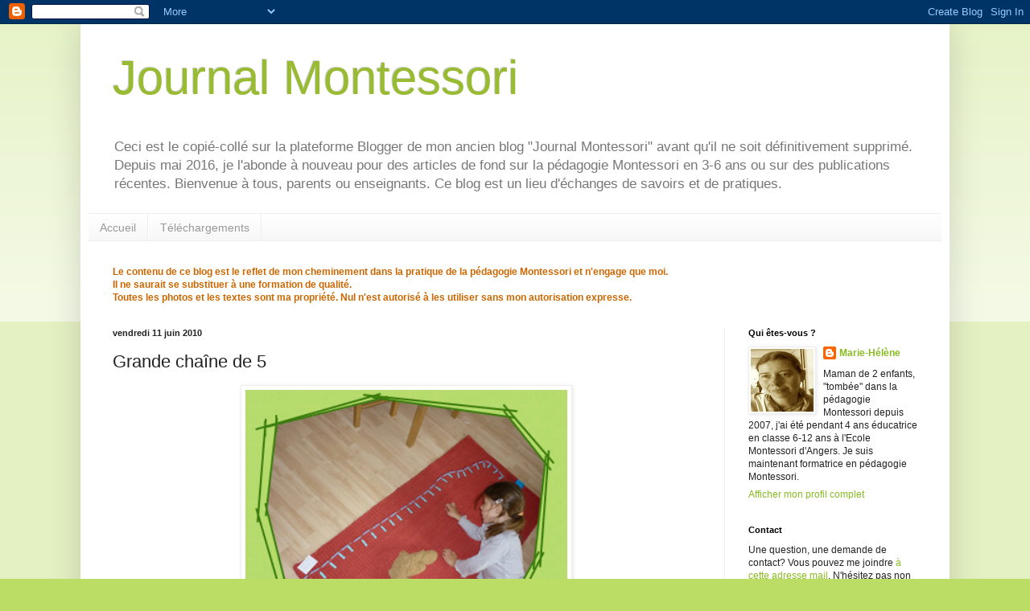

--- FILE ---
content_type: text/html; charset=UTF-8
request_url: https://journalmontessori.blogspot.com/2011/06/grande-chaine-de-5.html
body_size: 18253
content:
<!DOCTYPE html>
<html class='v2' dir='ltr' xmlns='http://www.w3.org/1999/xhtml' xmlns:b='http://www.google.com/2005/gml/b' xmlns:data='http://www.google.com/2005/gml/data' xmlns:expr='http://www.google.com/2005/gml/expr'>
<head>
<link href='https://www.blogger.com/static/v1/widgets/335934321-css_bundle_v2.css' rel='stylesheet' type='text/css'/>
<meta content='width=1100' name='viewport'/>
<meta content='text/html; charset=UTF-8' http-equiv='Content-Type'/>
<meta content='blogger' name='generator'/>
<link href='https://journalmontessori.blogspot.com/favicon.ico' rel='icon' type='image/x-icon'/>
<link href='http://journalmontessori.blogspot.com/2011/06/grande-chaine-de-5.html' rel='canonical'/>
<link rel="alternate" type="application/atom+xml" title="Journal Montessori - Atom" href="https://journalmontessori.blogspot.com/feeds/posts/default" />
<link rel="alternate" type="application/rss+xml" title="Journal Montessori - RSS" href="https://journalmontessori.blogspot.com/feeds/posts/default?alt=rss" />
<link rel="service.post" type="application/atom+xml" title="Journal Montessori - Atom" href="https://www.blogger.com/feeds/446531063906685079/posts/default" />

<link rel="alternate" type="application/atom+xml" title="Journal Montessori - Atom" href="https://journalmontessori.blogspot.com/feeds/9117834493377315908/comments/default" />
<!--Can't find substitution for tag [blog.ieCssRetrofitLinks]-->
<link href='https://blogger.googleusercontent.com/img/b/R29vZ2xl/AVvXsEiqw22LZDYe3KWjX6E48-CrobbaWuL1dVBuQYxfx0f27bNJWj-itRxsioKhHgrCdtvKJ3262a6JRjQFbLvt2SQbu2-ojdjgBHBVm4X0U0YAGMt0bo55u68xvRGqky5GDK8PSo0Ky7yAqmM/s1600/Capture+d%E2%80%99e%CC%81cran+2014-06-16+a%CC%80+20.04.34.png' rel='image_src'/>
<meta content='http://journalmontessori.blogspot.com/2011/06/grande-chaine-de-5.html' property='og:url'/>
<meta content='Grande chaîne de 5' property='og:title'/>
<meta content='     Clémence travaille la grande chaîne de 5 avec pour consigne de la retenir au moins jusqu’à 60.   La raison? Elle aimerait apprendre à l...' property='og:description'/>
<meta content='https://blogger.googleusercontent.com/img/b/R29vZ2xl/AVvXsEiqw22LZDYe3KWjX6E48-CrobbaWuL1dVBuQYxfx0f27bNJWj-itRxsioKhHgrCdtvKJ3262a6JRjQFbLvt2SQbu2-ojdjgBHBVm4X0U0YAGMt0bo55u68xvRGqky5GDK8PSo0Ky7yAqmM/w1200-h630-p-k-no-nu/Capture+d%E2%80%99e%CC%81cran+2014-06-16+a%CC%80+20.04.34.png' property='og:image'/>
<title>Journal Montessori: Grande chaîne de 5</title>
<style id='page-skin-1' type='text/css'><!--
/*
-----------------------------------------------
Blogger Template Style
Name:     Simple
Designer: Blogger
URL:      www.blogger.com
----------------------------------------------- */
/* Content
----------------------------------------------- */
body {
font: normal normal 12px Arial, Tahoma, Helvetica, FreeSans, sans-serif;
color: #222222;
background: #bbdd66 none repeat scroll top left;
padding: 0 40px 40px 40px;
}
html body .region-inner {
min-width: 0;
max-width: 100%;
width: auto;
}
h2 {
font-size: 22px;
}
a:link {
text-decoration:none;
color: #88bb21;
}
a:visited {
text-decoration:none;
color: #888888;
}
a:hover {
text-decoration:underline;
color: #a9ff32;
}
.body-fauxcolumn-outer .fauxcolumn-inner {
background: transparent url(https://resources.blogblog.com/blogblog/data/1kt/simple/body_gradient_tile_light.png) repeat scroll top left;
_background-image: none;
}
.body-fauxcolumn-outer .cap-top {
position: absolute;
z-index: 1;
height: 400px;
width: 100%;
}
.body-fauxcolumn-outer .cap-top .cap-left {
width: 100%;
background: transparent url(https://resources.blogblog.com/blogblog/data/1kt/simple/gradients_light.png) repeat-x scroll top left;
_background-image: none;
}
.content-outer {
-moz-box-shadow: 0 0 40px rgba(0, 0, 0, .15);
-webkit-box-shadow: 0 0 5px rgba(0, 0, 0, .15);
-goog-ms-box-shadow: 0 0 10px #333333;
box-shadow: 0 0 40px rgba(0, 0, 0, .15);
margin-bottom: 1px;
}
.content-inner {
padding: 10px 10px;
}
.content-inner {
background-color: #ffffff;
}
/* Header
----------------------------------------------- */
.header-outer {
background: transparent none repeat-x scroll 0 -400px;
_background-image: none;
}
.Header h1 {
font: normal normal 60px Arial, Tahoma, Helvetica, FreeSans, sans-serif;
color: #99bb32;
text-shadow: -1px -1px 1px rgba(0, 0, 0, .2);
}
.Header h1 a {
color: #99bb32;
}
.Header .description {
font-size: 140%;
color: #777777;
}
.header-inner .Header .titlewrapper {
padding: 22px 30px;
}
.header-inner .Header .descriptionwrapper {
padding: 0 30px;
}
/* Tabs
----------------------------------------------- */
.tabs-inner .section:first-child {
border-top: 1px solid #eeeeee;
}
.tabs-inner .section:first-child ul {
margin-top: -1px;
border-top: 1px solid #eeeeee;
border-left: 0 solid #eeeeee;
border-right: 0 solid #eeeeee;
}
.tabs-inner .widget ul {
background: #f5f5f5 url(https://resources.blogblog.com/blogblog/data/1kt/simple/gradients_light.png) repeat-x scroll 0 -800px;
_background-image: none;
border-bottom: 1px solid #eeeeee;
margin-top: 0;
margin-left: -30px;
margin-right: -30px;
}
.tabs-inner .widget li a {
display: inline-block;
padding: .6em 1em;
font: normal normal 14px Arial, Tahoma, Helvetica, FreeSans, sans-serif;
color: #999999;
border-left: 1px solid #ffffff;
border-right: 1px solid #eeeeee;
}
.tabs-inner .widget li:first-child a {
border-left: none;
}
.tabs-inner .widget li.selected a, .tabs-inner .widget li a:hover {
color: #000000;
background-color: #eeeeee;
text-decoration: none;
}
/* Columns
----------------------------------------------- */
.main-outer {
border-top: 0 solid #eeeeee;
}
.fauxcolumn-left-outer .fauxcolumn-inner {
border-right: 1px solid #eeeeee;
}
.fauxcolumn-right-outer .fauxcolumn-inner {
border-left: 1px solid #eeeeee;
}
/* Headings
----------------------------------------------- */
div.widget > h2,
div.widget h2.title {
margin: 0 0 1em 0;
font: normal bold 11px Arial, Tahoma, Helvetica, FreeSans, sans-serif;
color: #000000;
}
/* Widgets
----------------------------------------------- */
.widget .zippy {
color: #999999;
text-shadow: 2px 2px 1px rgba(0, 0, 0, .1);
}
.widget .popular-posts ul {
list-style: none;
}
/* Posts
----------------------------------------------- */
h2.date-header {
font: normal bold 11px Arial, Tahoma, Helvetica, FreeSans, sans-serif;
}
.date-header span {
background-color: transparent;
color: #222222;
padding: inherit;
letter-spacing: inherit;
margin: inherit;
}
.main-inner {
padding-top: 30px;
padding-bottom: 30px;
}
.main-inner .column-center-inner {
padding: 0 15px;
}
.main-inner .column-center-inner .section {
margin: 0 15px;
}
.post {
margin: 0 0 25px 0;
}
h3.post-title, .comments h4 {
font: normal normal 22px Arial, Tahoma, Helvetica, FreeSans, sans-serif;
margin: .75em 0 0;
}
.post-body {
font-size: 110%;
line-height: 1.4;
position: relative;
}
.post-body img, .post-body .tr-caption-container, .Profile img, .Image img,
.BlogList .item-thumbnail img {
padding: 2px;
background: #ffffff;
border: 1px solid #eeeeee;
-moz-box-shadow: 1px 1px 5px rgba(0, 0, 0, .1);
-webkit-box-shadow: 1px 1px 5px rgba(0, 0, 0, .1);
box-shadow: 1px 1px 5px rgba(0, 0, 0, .1);
}
.post-body img, .post-body .tr-caption-container {
padding: 5px;
}
.post-body .tr-caption-container {
color: #222222;
}
.post-body .tr-caption-container img {
padding: 0;
background: transparent;
border: none;
-moz-box-shadow: 0 0 0 rgba(0, 0, 0, .1);
-webkit-box-shadow: 0 0 0 rgba(0, 0, 0, .1);
box-shadow: 0 0 0 rgba(0, 0, 0, .1);
}
.post-header {
margin: 0 0 1.5em;
line-height: 1.6;
font-size: 90%;
}
.post-footer {
margin: 20px -2px 0;
padding: 5px 10px;
color: #666666;
background-color: #f9f9f9;
border-bottom: 1px solid #eeeeee;
line-height: 1.6;
font-size: 90%;
}
#comments .comment-author {
padding-top: 1.5em;
border-top: 1px solid #eeeeee;
background-position: 0 1.5em;
}
#comments .comment-author:first-child {
padding-top: 0;
border-top: none;
}
.avatar-image-container {
margin: .2em 0 0;
}
#comments .avatar-image-container img {
border: 1px solid #eeeeee;
}
/* Comments
----------------------------------------------- */
.comments .comments-content .icon.blog-author {
background-repeat: no-repeat;
background-image: url([data-uri]);
}
.comments .comments-content .loadmore a {
border-top: 1px solid #999999;
border-bottom: 1px solid #999999;
}
.comments .comment-thread.inline-thread {
background-color: #f9f9f9;
}
.comments .continue {
border-top: 2px solid #999999;
}
/* Accents
---------------------------------------------- */
.section-columns td.columns-cell {
border-left: 1px solid #eeeeee;
}
.blog-pager {
background: transparent none no-repeat scroll top center;
}
.blog-pager-older-link, .home-link,
.blog-pager-newer-link {
background-color: #ffffff;
padding: 5px;
}
.footer-outer {
border-top: 0 dashed #bbbbbb;
}
/* Mobile
----------------------------------------------- */
body.mobile  {
background-size: auto;
}
.mobile .body-fauxcolumn-outer {
background: transparent none repeat scroll top left;
}
.mobile .body-fauxcolumn-outer .cap-top {
background-size: 100% auto;
}
.mobile .content-outer {
-webkit-box-shadow: 0 0 3px rgba(0, 0, 0, .15);
box-shadow: 0 0 3px rgba(0, 0, 0, .15);
}
.mobile .tabs-inner .widget ul {
margin-left: 0;
margin-right: 0;
}
.mobile .post {
margin: 0;
}
.mobile .main-inner .column-center-inner .section {
margin: 0;
}
.mobile .date-header span {
padding: 0.1em 10px;
margin: 0 -10px;
}
.mobile h3.post-title {
margin: 0;
}
.mobile .blog-pager {
background: transparent none no-repeat scroll top center;
}
.mobile .footer-outer {
border-top: none;
}
.mobile .main-inner, .mobile .footer-inner {
background-color: #ffffff;
}
.mobile-index-contents {
color: #222222;
}
.mobile-link-button {
background-color: #88bb21;
}
.mobile-link-button a:link, .mobile-link-button a:visited {
color: #ffffff;
}
.mobile .tabs-inner .section:first-child {
border-top: none;
}
.mobile .tabs-inner .PageList .widget-content {
background-color: #eeeeee;
color: #000000;
border-top: 1px solid #eeeeee;
border-bottom: 1px solid #eeeeee;
}
.mobile .tabs-inner .PageList .widget-content .pagelist-arrow {
border-left: 1px solid #eeeeee;
}

--></style>
<style id='template-skin-1' type='text/css'><!--
body {
min-width: 1080px;
}
.content-outer, .content-fauxcolumn-outer, .region-inner {
min-width: 1080px;
max-width: 1080px;
_width: 1080px;
}
.main-inner .columns {
padding-left: 0px;
padding-right: 270px;
}
.main-inner .fauxcolumn-center-outer {
left: 0px;
right: 270px;
/* IE6 does not respect left and right together */
_width: expression(this.parentNode.offsetWidth -
parseInt("0px") -
parseInt("270px") + 'px');
}
.main-inner .fauxcolumn-left-outer {
width: 0px;
}
.main-inner .fauxcolumn-right-outer {
width: 270px;
}
.main-inner .column-left-outer {
width: 0px;
right: 100%;
margin-left: -0px;
}
.main-inner .column-right-outer {
width: 270px;
margin-right: -270px;
}
#layout {
min-width: 0;
}
#layout .content-outer {
min-width: 0;
width: 800px;
}
#layout .region-inner {
min-width: 0;
width: auto;
}
body#layout div.add_widget {
padding: 8px;
}
body#layout div.add_widget a {
margin-left: 32px;
}
--></style>
<link href='https://www.blogger.com/dyn-css/authorization.css?targetBlogID=446531063906685079&amp;zx=ff80273c-6768-4069-8ca1-10e3d8801e78' media='none' onload='if(media!=&#39;all&#39;)media=&#39;all&#39;' rel='stylesheet'/><noscript><link href='https://www.blogger.com/dyn-css/authorization.css?targetBlogID=446531063906685079&amp;zx=ff80273c-6768-4069-8ca1-10e3d8801e78' rel='stylesheet'/></noscript>
<meta name='google-adsense-platform-account' content='ca-host-pub-1556223355139109'/>
<meta name='google-adsense-platform-domain' content='blogspot.com'/>

</head>
<body class='loading variant-pale'>
<div id='fb-root'></div>
<script>(function(d, s, id) {
  var js, fjs = d.getElementsByTagName(s)[0];
  if (d.getElementById(id)) return;
  js = d.createElement(s); js.id = id;
  js.src = "//connect.facebook.net/fr_FR/sdk.js#xfbml=1&version=v2.8";
  fjs.parentNode.insertBefore(js, fjs);
}(document, 'script', 'facebook-jssdk'));</script>
<div class='navbar section' id='navbar' name='Navbar'><div class='widget Navbar' data-version='1' id='Navbar1'><script type="text/javascript">
    function setAttributeOnload(object, attribute, val) {
      if(window.addEventListener) {
        window.addEventListener('load',
          function(){ object[attribute] = val; }, false);
      } else {
        window.attachEvent('onload', function(){ object[attribute] = val; });
      }
    }
  </script>
<div id="navbar-iframe-container"></div>
<script type="text/javascript" src="https://apis.google.com/js/platform.js"></script>
<script type="text/javascript">
      gapi.load("gapi.iframes:gapi.iframes.style.bubble", function() {
        if (gapi.iframes && gapi.iframes.getContext) {
          gapi.iframes.getContext().openChild({
              url: 'https://www.blogger.com/navbar/446531063906685079?po\x3d9117834493377315908\x26origin\x3dhttps://journalmontessori.blogspot.com',
              where: document.getElementById("navbar-iframe-container"),
              id: "navbar-iframe"
          });
        }
      });
    </script><script type="text/javascript">
(function() {
var script = document.createElement('script');
script.type = 'text/javascript';
script.src = '//pagead2.googlesyndication.com/pagead/js/google_top_exp.js';
var head = document.getElementsByTagName('head')[0];
if (head) {
head.appendChild(script);
}})();
</script>
</div></div>
<div class='body-fauxcolumns'>
<div class='fauxcolumn-outer body-fauxcolumn-outer'>
<div class='cap-top'>
<div class='cap-left'></div>
<div class='cap-right'></div>
</div>
<div class='fauxborder-left'>
<div class='fauxborder-right'></div>
<div class='fauxcolumn-inner'>
</div>
</div>
<div class='cap-bottom'>
<div class='cap-left'></div>
<div class='cap-right'></div>
</div>
</div>
</div>
<div class='content'>
<div class='content-fauxcolumns'>
<div class='fauxcolumn-outer content-fauxcolumn-outer'>
<div class='cap-top'>
<div class='cap-left'></div>
<div class='cap-right'></div>
</div>
<div class='fauxborder-left'>
<div class='fauxborder-right'></div>
<div class='fauxcolumn-inner'>
</div>
</div>
<div class='cap-bottom'>
<div class='cap-left'></div>
<div class='cap-right'></div>
</div>
</div>
</div>
<div class='content-outer'>
<div class='content-cap-top cap-top'>
<div class='cap-left'></div>
<div class='cap-right'></div>
</div>
<div class='fauxborder-left content-fauxborder-left'>
<div class='fauxborder-right content-fauxborder-right'></div>
<div class='content-inner'>
<header>
<div class='header-outer'>
<div class='header-cap-top cap-top'>
<div class='cap-left'></div>
<div class='cap-right'></div>
</div>
<div class='fauxborder-left header-fauxborder-left'>
<div class='fauxborder-right header-fauxborder-right'></div>
<div class='region-inner header-inner'>
<div class='header section' id='header' name='En-tête'><div class='widget Header' data-version='1' id='Header1'>
<div id='header-inner'>
<div class='titlewrapper'>
<h1 class='title'>
<a href='https://journalmontessori.blogspot.com/'>
Journal Montessori
</a>
</h1>
</div>
<div class='descriptionwrapper'>
<p class='description'><span>Ceci est le copié-collé sur la plateforme Blogger de mon ancien blog "Journal Montessori" avant qu'il ne soit définitivement supprimé.
Depuis mai 2016, je l'abonde à nouveau pour des articles de fond sur la pédagogie Montessori en 3-6 ans ou sur des publications récentes.
Bienvenue à tous, parents ou enseignants. Ce blog est un lieu d'échanges de savoirs et de pratiques.</span></p>
</div>
</div>
</div></div>
</div>
</div>
<div class='header-cap-bottom cap-bottom'>
<div class='cap-left'></div>
<div class='cap-right'></div>
</div>
</div>
</header>
<div class='tabs-outer'>
<div class='tabs-cap-top cap-top'>
<div class='cap-left'></div>
<div class='cap-right'></div>
</div>
<div class='fauxborder-left tabs-fauxborder-left'>
<div class='fauxborder-right tabs-fauxborder-right'></div>
<div class='region-inner tabs-inner'>
<div class='tabs section' id='crosscol' name='Toutes les colonnes'><div class='widget PageList' data-version='1' id='PageList1'>
<h2>Pages</h2>
<div class='widget-content'>
<ul>
<li>
<a href='https://journalmontessori.blogspot.com/'>Accueil</a>
</li>
<li>
<a href='https://journalmontessori.blogspot.com/p/telechargements.html'>Téléchargements</a>
</li>
</ul>
<div class='clear'></div>
</div>
</div><div class='widget Text' data-version='1' id='Text1'>
<div class='widget-content'>
<b><span class="Apple-style-span"  style="color:#CC6600;">Le contenu de ce blog est le reflet de mon cheminement dans la pratique de la pédagogie Montessori et n'engage que moi. </span></b><div><b><span class="Apple-style-span"  style="color:#CC6600;">Il ne saurait se substituer à une formation de qualité.</span></b><div><b><span class="Apple-style-span"  style="color:#CC6600;">Toutes les photos et les textes sont ma propriété. Nul n'est autorisé à les utiliser sans mon autorisation expresse.</span></b></div></div>
</div>
<div class='clear'></div>
</div></div>
<div class='tabs no-items section' id='crosscol-overflow' name='Cross-Column 2'></div>
</div>
</div>
<div class='tabs-cap-bottom cap-bottom'>
<div class='cap-left'></div>
<div class='cap-right'></div>
</div>
</div>
<div class='main-outer'>
<div class='main-cap-top cap-top'>
<div class='cap-left'></div>
<div class='cap-right'></div>
</div>
<div class='fauxborder-left main-fauxborder-left'>
<div class='fauxborder-right main-fauxborder-right'></div>
<div class='region-inner main-inner'>
<div class='columns fauxcolumns'>
<div class='fauxcolumn-outer fauxcolumn-center-outer'>
<div class='cap-top'>
<div class='cap-left'></div>
<div class='cap-right'></div>
</div>
<div class='fauxborder-left'>
<div class='fauxborder-right'></div>
<div class='fauxcolumn-inner'>
</div>
</div>
<div class='cap-bottom'>
<div class='cap-left'></div>
<div class='cap-right'></div>
</div>
</div>
<div class='fauxcolumn-outer fauxcolumn-left-outer'>
<div class='cap-top'>
<div class='cap-left'></div>
<div class='cap-right'></div>
</div>
<div class='fauxborder-left'>
<div class='fauxborder-right'></div>
<div class='fauxcolumn-inner'>
</div>
</div>
<div class='cap-bottom'>
<div class='cap-left'></div>
<div class='cap-right'></div>
</div>
</div>
<div class='fauxcolumn-outer fauxcolumn-right-outer'>
<div class='cap-top'>
<div class='cap-left'></div>
<div class='cap-right'></div>
</div>
<div class='fauxborder-left'>
<div class='fauxborder-right'></div>
<div class='fauxcolumn-inner'>
</div>
</div>
<div class='cap-bottom'>
<div class='cap-left'></div>
<div class='cap-right'></div>
</div>
</div>
<!-- corrects IE6 width calculation -->
<div class='columns-inner'>
<div class='column-center-outer'>
<div class='column-center-inner'>
<div class='main section' id='main' name='Principal'><div class='widget Blog' data-version='1' id='Blog1'>
<div class='blog-posts hfeed'>

          <div class="date-outer">
        
<h2 class='date-header'><span>vendredi 11 juin 2010</span></h2>

          <div class="date-posts">
        
<div class='post-outer'>
<div class='post hentry uncustomized-post-template' itemprop='blogPost' itemscope='itemscope' itemtype='http://schema.org/BlogPosting'>
<meta content='https://blogger.googleusercontent.com/img/b/R29vZ2xl/AVvXsEiqw22LZDYe3KWjX6E48-CrobbaWuL1dVBuQYxfx0f27bNJWj-itRxsioKhHgrCdtvKJ3262a6JRjQFbLvt2SQbu2-ojdjgBHBVm4X0U0YAGMt0bo55u68xvRGqky5GDK8PSo0Ky7yAqmM/s1600/Capture+d%E2%80%99e%CC%81cran+2014-06-16+a%CC%80+20.04.34.png' itemprop='image_url'/>
<meta content='446531063906685079' itemprop='blogId'/>
<meta content='9117834493377315908' itemprop='postId'/>
<a name='9117834493377315908'></a>
<h3 class='post-title entry-title' itemprop='name'>
Grande chaîne de 5
</h3>
<div class='post-header'>
<div class='post-header-line-1'></div>
</div>
<div class='post-body entry-content' id='post-body-9117834493377315908' itemprop='description articleBody'>
<div class="separator" style="clear: both; text-align: center;">
<a href="https://blogger.googleusercontent.com/img/b/R29vZ2xl/AVvXsEiqw22LZDYe3KWjX6E48-CrobbaWuL1dVBuQYxfx0f27bNJWj-itRxsioKhHgrCdtvKJ3262a6JRjQFbLvt2SQbu2-ojdjgBHBVm4X0U0YAGMt0bo55u68xvRGqky5GDK8PSo0Ky7yAqmM/s1600/Capture+d%E2%80%99e%CC%81cran+2014-06-16+a%CC%80+20.04.34.png" imageanchor="1" style="margin-left: 1em; margin-right: 1em;"><img border="0" height="285" src="https://blogger.googleusercontent.com/img/b/R29vZ2xl/AVvXsEiqw22LZDYe3KWjX6E48-CrobbaWuL1dVBuQYxfx0f27bNJWj-itRxsioKhHgrCdtvKJ3262a6JRjQFbLvt2SQbu2-ojdjgBHBVm4X0U0YAGMt0bo55u68xvRGqky5GDK8PSo0Ky7yAqmM/s1600/Capture+d%E2%80%99e%CC%81cran+2014-06-16+a%CC%80+20.04.34.png" width="400" /></a></div>
<br />
<br />
<div class="paragraph_style" style="-webkit-text-size-adjust: none; color: #515151; font-family: HoeflerText-Regular, 'Hoefler Text', 'Times New Roman', serif; font-size: 14px; font-style: normal; font-variant: normal; font-weight: 400; letter-spacing: 0px; line-height: 17px; margin-bottom: 0px; margin-left: 0px; margin-right: 0px; margin-top: 0px; opacity: 1; padding-bottom: 0px; padding-top: 0pt; text-align: left; text-decoration: none; text-indent: 0px; text-transform: none;">
Clémence travaille la grande chaîne de 5 avec pour consigne de la retenir au moins jusqu&#8217;à 60.</div>
<div class="paragraph_style" style="-webkit-text-size-adjust: none; color: #515151; font-family: HoeflerText-Regular, 'Hoefler Text', 'Times New Roman', serif; font-size: 14px; font-style: normal; font-variant: normal; font-weight: 400; letter-spacing: 0px; line-height: 17px; margin-bottom: 0px; margin-left: 0px; margin-right: 0px; margin-top: 0px; opacity: 1; padding-bottom: 0pt; padding-top: 0px; text-align: left; text-decoration: none; text-indent: 0px; text-transform: none;">
La raison? Elle aimerait apprendre à lire l&#8217;heure....</div>
<div style='clear: both;'></div>
</div>
<div class='post-footer'>
<div class='post-footer-line post-footer-line-1'>
<span class='post-author vcard'>
Publié par
<span class='fn' itemprop='author' itemscope='itemscope' itemtype='http://schema.org/Person'>
<meta content='https://www.blogger.com/profile/17539664706291234065' itemprop='url'/>
<a class='g-profile' href='https://www.blogger.com/profile/17539664706291234065' rel='author' title='author profile'>
<span itemprop='name'>Marie-Hélène</span>
</a>
</span>
</span>
<span class='post-timestamp'>
à
<meta content='http://journalmontessori.blogspot.com/2011/06/grande-chaine-de-5.html' itemprop='url'/>
<a class='timestamp-link' href='https://journalmontessori.blogspot.com/2011/06/grande-chaine-de-5.html' rel='bookmark' title='permanent link'><abbr class='published' itemprop='datePublished' title='2010-06-11T20:05:00+02:00'>20:05</abbr></a>
</span>
<span class='post-comment-link'>
</span>
<span class='post-icons'>
<span class='item-action'>
<a href='https://www.blogger.com/email-post/446531063906685079/9117834493377315908' title='Envoyer l&#39;article par e-mail'>
<img alt='' class='icon-action' height='13' src='https://resources.blogblog.com/img/icon18_email.gif' width='18'/>
</a>
</span>
<span class='item-control blog-admin pid-2066379892'>
<a href='https://www.blogger.com/post-edit.g?blogID=446531063906685079&postID=9117834493377315908&from=pencil' title='Modifier l&#39;article'>
<img alt='' class='icon-action' height='18' src='https://resources.blogblog.com/img/icon18_edit_allbkg.gif' width='18'/>
</a>
</span>
</span>
<div class='post-share-buttons goog-inline-block'>
<a class='goog-inline-block share-button sb-email' href='https://www.blogger.com/share-post.g?blogID=446531063906685079&postID=9117834493377315908&target=email' target='_blank' title='Envoyer par e-mail'><span class='share-button-link-text'>Envoyer par e-mail</span></a><a class='goog-inline-block share-button sb-blog' href='https://www.blogger.com/share-post.g?blogID=446531063906685079&postID=9117834493377315908&target=blog' onclick='window.open(this.href, "_blank", "height=270,width=475"); return false;' target='_blank' title='BlogThis!'><span class='share-button-link-text'>BlogThis!</span></a><a class='goog-inline-block share-button sb-twitter' href='https://www.blogger.com/share-post.g?blogID=446531063906685079&postID=9117834493377315908&target=twitter' target='_blank' title='Partager sur X'><span class='share-button-link-text'>Partager sur X</span></a><a class='goog-inline-block share-button sb-facebook' href='https://www.blogger.com/share-post.g?blogID=446531063906685079&postID=9117834493377315908&target=facebook' onclick='window.open(this.href, "_blank", "height=430,width=640"); return false;' target='_blank' title='Partager sur Facebook'><span class='share-button-link-text'>Partager sur Facebook</span></a><a class='goog-inline-block share-button sb-pinterest' href='https://www.blogger.com/share-post.g?blogID=446531063906685079&postID=9117834493377315908&target=pinterest' target='_blank' title='Partager sur Pinterest'><span class='share-button-link-text'>Partager sur Pinterest</span></a>
</div>
</div>
<div class='post-footer-line post-footer-line-2'>
<span class='post-labels'>
Libellés :
<a href='https://journalmontessori.blogspot.com/search/label/cha%C3%AEnes' rel='tag'>chaînes</a>,
<a href='https://journalmontessori.blogspot.com/search/label/Notion%20du%20temps' rel='tag'>Notion du temps</a>
</span>
</div>
<div class='post-footer-line post-footer-line-3'>
<span class='post-location'>
</span>
</div>
</div>
</div>
<div class='comments' id='comments'>
<a name='comments'></a>
<h4>Aucun commentaire:</h4>
<div id='Blog1_comments-block-wrapper'>
<dl class='avatar-comment-indent' id='comments-block'>
</dl>
</div>
<p class='comment-footer'>
<div class='comment-form'>
<a name='comment-form'></a>
<h4 id='comment-post-message'>Enregistrer un commentaire</h4>
<p>
</p>
<a href='https://www.blogger.com/comment/frame/446531063906685079?po=9117834493377315908&hl=fr&saa=85391&origin=https://journalmontessori.blogspot.com' id='comment-editor-src'></a>
<iframe allowtransparency='true' class='blogger-iframe-colorize blogger-comment-from-post' frameborder='0' height='410px' id='comment-editor' name='comment-editor' src='' width='100%'></iframe>
<script src='https://www.blogger.com/static/v1/jsbin/2830521187-comment_from_post_iframe.js' type='text/javascript'></script>
<script type='text/javascript'>
      BLOG_CMT_createIframe('https://www.blogger.com/rpc_relay.html');
    </script>
</div>
</p>
</div>
</div>

        </div></div>
      
</div>
<div class='blog-pager' id='blog-pager'>
<span id='blog-pager-newer-link'>
<a class='blog-pager-newer-link' href='https://journalmontessori.blogspot.com/2010/06/explosion-dactivites-pour-pauline.html' id='Blog1_blog-pager-newer-link' title='Article plus récent'>Article plus récent</a>
</span>
<span id='blog-pager-older-link'>
<a class='blog-pager-older-link' href='https://journalmontessori.blogspot.com/2010/06/soin-des-fleurs.html' id='Blog1_blog-pager-older-link' title='Article plus ancien'>Article plus ancien</a>
</span>
<a class='home-link' href='https://journalmontessori.blogspot.com/'>Accueil</a>
</div>
<div class='clear'></div>
<div class='post-feeds'>
<div class='feed-links'>
Inscription à :
<a class='feed-link' href='https://journalmontessori.blogspot.com/feeds/9117834493377315908/comments/default' target='_blank' type='application/atom+xml'>Publier les commentaires (Atom)</a>
</div>
</div>
</div></div>
</div>
</div>
<div class='column-left-outer'>
<div class='column-left-inner'>
<aside>
</aside>
</div>
</div>
<div class='column-right-outer'>
<div class='column-right-inner'>
<aside>
<div class='sidebar section' id='sidebar-right-1'><div class='widget Profile' data-version='1' id='Profile1'>
<h2>Qui êtes-vous ?</h2>
<div class='widget-content'>
<a href='https://www.blogger.com/profile/17539664706291234065'><img alt='Ma photo' class='profile-img' height='78' src='//blogger.googleusercontent.com/img/b/R29vZ2xl/AVvXsEgCr2qTeQ6DHiOW0QpDdQwg-6nXYmIy_0MKKybAnzTECOJK3-f82hOiKKAzjhrMt8bjNJ3HGzEoPPn3fxbMr1gPpLsdrRfvhPuFf1sajwXy-tOEJO4WdZfjKfmrRwlRug/s113/Photo+du+54887502-09-+%C3%A0+15.14.jpg' width='78'/></a>
<dl class='profile-datablock'>
<dt class='profile-data'>
<a class='profile-name-link g-profile' href='https://www.blogger.com/profile/17539664706291234065' rel='author' style='background-image: url(//www.blogger.com/img/logo-16.png);'>
Marie-Hélène
</a>
</dt>
<dd class='profile-textblock'>Maman de 2 enfants, "tombée" dans la pédagogie Montessori depuis 2007, j'ai été pendant 4 ans éducatrice en classe 6-12 ans à l'Ecole Montessori d'Angers. Je suis maintenant formatrice en pédagogie Montessori.</dd>
</dl>
<a class='profile-link' href='https://www.blogger.com/profile/17539664706291234065' rel='author'>Afficher mon profil complet</a>
<div class='clear'></div>
</div>
</div><div class='widget Text' data-version='1' id='Text2'>
<h2 class='title'>Contact</h2>
<div class='widget-content'>
Une question, une demande de contact? Vous pouvez me joindre <a href="mailto:ressourcesmontessori@gmail.com">à cette adresse mail</a>. N'hésitez pas non plus à poster en commentaire pour une question. la réponse servira à tous.<br />
</div>
<div class='clear'></div>
</div><div class='widget HTML' data-version='1' id='HTML3'>
<h2 class='title'>FORMATION 3-6 ans à LYON  en 14 mercredis 2026</h2>
<div class='widget-content'>
Vous enseignez en maternelle ou vous assistez une enseignante de maternelle? La pédagogie Montessori vous intéresse et vous voulez être dans les meilleurs conditions pour la déployer dans votre classe? Vous êtes proche de la région lyonnaise?
La formation "Pédagogie Montessori 3-6 ans complète en 14 mercredis est faite pour vous!"
Plus d'informations <a href="https://ressourcesmontessori.fr/formation-3-6-en-14-mercredis/">sur ma page professionnelle</a> .
</div>
<div class='clear'></div>
</div><div class='widget BlogList' data-version='1' id='BlogList1'>
<h2 class='title'>Actuellement, sur le blog 6-12...</h2>
<div class='widget-content'>
<div class='blog-list-container' id='BlogList1_container'>
<ul id='BlogList1_blogs'>
<li style='display: block;'>
<div class='blog-icon'>
<img data-lateloadsrc='https://lh3.googleusercontent.com/blogger_img_proxy/AEn0k_sUJb2V5OwigtNOjGwzgOoMSr_pK0XJmbGiKOM_a22SRUvLT16HmMmKyr4Yn1LVsEO0jGMmKCpcT3UODzPcsRHBMm9Wi54rLKpk_uwKqoor-7Qfs40=s16-w16-h16' height='16' width='16'/>
</div>
<div class='blog-content'>
<div class='blog-title'>
<a href='http://montessori6-12ans.blogspot.com/' target='_blank'>
Montessori avec les 6-12 ans</a>
</div>
<div class='item-content'>
<div class='item-thumbnail'>
<a href='http://montessori6-12ans.blogspot.com/' target='_blank'>
<img alt='' border='0' height='72' src='https://blogger.googleusercontent.com/img/b/R29vZ2xl/AVvXsEgLRZF56t_-v8peV6OiG_lW63hCKIDCJDI2rFA8nC10llrAyKOHIAhTV_FmUw51WqOaYKz3IoCX9F1XYNmAuJNb-ws72z7sOvQa3MqVS_NgI9AWM8YFiDDn8ONCgYAjK77kRxDzcXwY9UvA/s72-c/Capture+d%25E2%2580%2599e%25CC%2581cran+2018-10-15+a%25CC%2580+22.49.12.png' width='72'/>
</a>
</div>
<span class='item-title'>
<a href='http://montessori6-12ans.blogspot.com/2018/10/evaluations-nationale-cp-comment.html' target='_blank'>
Evaluations nationales CP: Comment pervertir de bonnes idées?
</a>
</span>

                      -
                    
<span class='item-snippet'>
 
"L'école de la confiance"... à voir. 

Alors que les premiers résultats des évaluations nationales de CP et CE1 
commencent à tomber, prenons un moment pou...
</span>
<div class='item-time'>
Il y a 7&#160;ans
</div>
</div>
</div>
<div style='clear: both;'></div>
</li>
</ul>
<div class='clear'></div>
</div>
</div>
</div><div class='widget HTML' data-version='1' id='HTML5'>
<h2 class='title'>FORMATION 6-12 ans à LYON 2026</h2>
<div class='widget-content'>
Vous enseignez en élémentaire? La pédagogie Montessori vous intéresse mais vous aimeriez commencer par les matières fondamentales? Vous êtes proche de la région lyonnaise?
La formation "Pédagogie Montessori Langage, calcul et géométrie 6-12 ans en 14 mercredis est faite pour vous!"
Plus d'informations <a href="https://ressourcesmontessori.fr/6-12-langage-calcul-geometrie-lyon/">sur ma page professionnelle</a> .
</div>
<div class='clear'></div>
</div><div class='widget HTML' data-version='1' id='HTML4'>
<h2 class='title'>Découvrir ma page professionnelle</h2>
<div class='widget-content'>
Pour trouver toutes les offres de formation en 3-6 ans ou en 6-12 ans, sur la région lyonnaise, sur Angers ou en région parisienne, n'hésitez pas à <a href="http://ressourcesmontessori.fr/">consulter mon site</a>
</div>
<div class='clear'></div>
</div><div class='widget HTML' data-version='1' id='HTML2'>
<h2 class='title'>Découvrez  ma page Facebook</h2>
<div class='widget-content'>
<div class="fb-page" data-href="https://www.facebook.com/RessourcesMontessori/" data-width="230" data-height="70" data-small-header="false" data-adapt-container-width="false" data-hide-cover="false" data-show-facepile="false"><blockquote cite="https://www.facebook.com/RessourcesMontessori/" class="fb-xfbml-parse-ignore"><a href="https://www.facebook.com/RessourcesMontessori/">Ressources Montessori</a></blockquote></div>
</div>
<div class='clear'></div>
</div><div class='widget Image' data-version='1' id='Image1'>
<h2>Pour les Angevins</h2>
<div class='widget-content'>
<a href='https://l.messenger.com/l.php?u=http%3A%2F%2Fespacemariamontessori.fr%2F&h=AT0NnVuvaywP07uGjGJAMkWMTWvLjkm53oJfInsng1Kuegfmz5O-fNRvQ5LalX3bK4P1S0ElOyN7ddOPMRu9ie-N1JPv61KRMbUENPVzwCQDbq4x_DTEUFS64nWtgh_mGy2iWZkQWfTt9ublSDiKXQ'>
<img alt='Pour les Angevins' height='135' id='Image1_img' src='https://blogger.googleusercontent.com/img/b/R29vZ2xl/AVvXsEjXpxSAD0eqGKeIAyW6PTAO7Xjf0rJrqU5lP04nuIoVy0bLuuhO3bsL5w3YMw3JovuWKWS3YON-1PgTsfIr15YMbAnxAqTeqFts5QkHUb-IWNiKyctCWg1RwPqCH_GKqUecDvzFGdcnntk/s210/cropped-Logo_EMMA_V12.jpg' width='210'/>
</a>
<br/>
<span class='caption'>Une école, des ateliers et un centre de formation</span>
</div>
<div class='clear'></div>
</div><div class='widget Followers' data-version='1' id='Followers1'>
<h2 class='title'>Membres</h2>
<div class='widget-content'>
<div id='Followers1-wrapper'>
<div style='margin-right:2px;'>
<div><script type="text/javascript" src="https://apis.google.com/js/platform.js"></script>
<div id="followers-iframe-container"></div>
<script type="text/javascript">
    window.followersIframe = null;
    function followersIframeOpen(url) {
      gapi.load("gapi.iframes", function() {
        if (gapi.iframes && gapi.iframes.getContext) {
          window.followersIframe = gapi.iframes.getContext().openChild({
            url: url,
            where: document.getElementById("followers-iframe-container"),
            messageHandlersFilter: gapi.iframes.CROSS_ORIGIN_IFRAMES_FILTER,
            messageHandlers: {
              '_ready': function(obj) {
                window.followersIframe.getIframeEl().height = obj.height;
              },
              'reset': function() {
                window.followersIframe.close();
                followersIframeOpen("https://www.blogger.com/followers/frame/446531063906685079?colors\x3dCgt0cmFuc3BhcmVudBILdHJhbnNwYXJlbnQaByMyMjIyMjIiByM4OGJiMjEqByNmZmZmZmYyByMwMDAwMDA6ByMyMjIyMjJCByM4OGJiMjFKByM5OTk5OTlSByM4OGJiMjFaC3RyYW5zcGFyZW50\x26pageSize\x3d21\x26hl\x3dfr\x26origin\x3dhttps://journalmontessori.blogspot.com");
              },
              'open': function(url) {
                window.followersIframe.close();
                followersIframeOpen(url);
              }
            }
          });
        }
      });
    }
    followersIframeOpen("https://www.blogger.com/followers/frame/446531063906685079?colors\x3dCgt0cmFuc3BhcmVudBILdHJhbnNwYXJlbnQaByMyMjIyMjIiByM4OGJiMjEqByNmZmZmZmYyByMwMDAwMDA6ByMyMjIyMjJCByM4OGJiMjFKByM5OTk5OTlSByM4OGJiMjFaC3RyYW5zcGFyZW50\x26pageSize\x3d21\x26hl\x3dfr\x26origin\x3dhttps://journalmontessori.blogspot.com");
  </script></div>
</div>
</div>
<div class='clear'></div>
</div>
</div><div class='widget BlogArchive' data-version='1' id='BlogArchive1'>
<h2>Archives du blog</h2>
<div class='widget-content'>
<div id='ArchiveList'>
<div id='BlogArchive1_ArchiveList'>
<ul class='hierarchy'>
<li class='archivedate collapsed'>
<a class='toggle' href='javascript:void(0)'>
<span class='zippy'>

        &#9658;&#160;
      
</span>
</a>
<a class='post-count-link' href='https://journalmontessori.blogspot.com/2018/'>
2018
</a>
<span class='post-count' dir='ltr'>(7)</span>
<ul class='hierarchy'>
<li class='archivedate collapsed'>
<a class='toggle' href='javascript:void(0)'>
<span class='zippy'>

        &#9658;&#160;
      
</span>
</a>
<a class='post-count-link' href='https://journalmontessori.blogspot.com/2018/10/'>
octobre
</a>
<span class='post-count' dir='ltr'>(2)</span>
</li>
</ul>
<ul class='hierarchy'>
<li class='archivedate collapsed'>
<a class='toggle' href='javascript:void(0)'>
<span class='zippy'>

        &#9658;&#160;
      
</span>
</a>
<a class='post-count-link' href='https://journalmontessori.blogspot.com/2018/06/'>
juin
</a>
<span class='post-count' dir='ltr'>(2)</span>
</li>
</ul>
<ul class='hierarchy'>
<li class='archivedate collapsed'>
<a class='toggle' href='javascript:void(0)'>
<span class='zippy'>

        &#9658;&#160;
      
</span>
</a>
<a class='post-count-link' href='https://journalmontessori.blogspot.com/2018/02/'>
février
</a>
<span class='post-count' dir='ltr'>(2)</span>
</li>
</ul>
<ul class='hierarchy'>
<li class='archivedate collapsed'>
<a class='toggle' href='javascript:void(0)'>
<span class='zippy'>

        &#9658;&#160;
      
</span>
</a>
<a class='post-count-link' href='https://journalmontessori.blogspot.com/2018/01/'>
janvier
</a>
<span class='post-count' dir='ltr'>(1)</span>
</li>
</ul>
</li>
</ul>
<ul class='hierarchy'>
<li class='archivedate collapsed'>
<a class='toggle' href='javascript:void(0)'>
<span class='zippy'>

        &#9658;&#160;
      
</span>
</a>
<a class='post-count-link' href='https://journalmontessori.blogspot.com/2017/'>
2017
</a>
<span class='post-count' dir='ltr'>(12)</span>
<ul class='hierarchy'>
<li class='archivedate collapsed'>
<a class='toggle' href='javascript:void(0)'>
<span class='zippy'>

        &#9658;&#160;
      
</span>
</a>
<a class='post-count-link' href='https://journalmontessori.blogspot.com/2017/11/'>
novembre
</a>
<span class='post-count' dir='ltr'>(1)</span>
</li>
</ul>
<ul class='hierarchy'>
<li class='archivedate collapsed'>
<a class='toggle' href='javascript:void(0)'>
<span class='zippy'>

        &#9658;&#160;
      
</span>
</a>
<a class='post-count-link' href='https://journalmontessori.blogspot.com/2017/10/'>
octobre
</a>
<span class='post-count' dir='ltr'>(1)</span>
</li>
</ul>
<ul class='hierarchy'>
<li class='archivedate collapsed'>
<a class='toggle' href='javascript:void(0)'>
<span class='zippy'>

        &#9658;&#160;
      
</span>
</a>
<a class='post-count-link' href='https://journalmontessori.blogspot.com/2017/09/'>
septembre
</a>
<span class='post-count' dir='ltr'>(1)</span>
</li>
</ul>
<ul class='hierarchy'>
<li class='archivedate collapsed'>
<a class='toggle' href='javascript:void(0)'>
<span class='zippy'>

        &#9658;&#160;
      
</span>
</a>
<a class='post-count-link' href='https://journalmontessori.blogspot.com/2017/08/'>
août
</a>
<span class='post-count' dir='ltr'>(1)</span>
</li>
</ul>
<ul class='hierarchy'>
<li class='archivedate collapsed'>
<a class='toggle' href='javascript:void(0)'>
<span class='zippy'>

        &#9658;&#160;
      
</span>
</a>
<a class='post-count-link' href='https://journalmontessori.blogspot.com/2017/06/'>
juin
</a>
<span class='post-count' dir='ltr'>(2)</span>
</li>
</ul>
<ul class='hierarchy'>
<li class='archivedate collapsed'>
<a class='toggle' href='javascript:void(0)'>
<span class='zippy'>

        &#9658;&#160;
      
</span>
</a>
<a class='post-count-link' href='https://journalmontessori.blogspot.com/2017/05/'>
mai
</a>
<span class='post-count' dir='ltr'>(1)</span>
</li>
</ul>
<ul class='hierarchy'>
<li class='archivedate collapsed'>
<a class='toggle' href='javascript:void(0)'>
<span class='zippy'>

        &#9658;&#160;
      
</span>
</a>
<a class='post-count-link' href='https://journalmontessori.blogspot.com/2017/04/'>
avril
</a>
<span class='post-count' dir='ltr'>(1)</span>
</li>
</ul>
<ul class='hierarchy'>
<li class='archivedate collapsed'>
<a class='toggle' href='javascript:void(0)'>
<span class='zippy'>

        &#9658;&#160;
      
</span>
</a>
<a class='post-count-link' href='https://journalmontessori.blogspot.com/2017/03/'>
mars
</a>
<span class='post-count' dir='ltr'>(1)</span>
</li>
</ul>
<ul class='hierarchy'>
<li class='archivedate collapsed'>
<a class='toggle' href='javascript:void(0)'>
<span class='zippy'>

        &#9658;&#160;
      
</span>
</a>
<a class='post-count-link' href='https://journalmontessori.blogspot.com/2017/02/'>
février
</a>
<span class='post-count' dir='ltr'>(1)</span>
</li>
</ul>
<ul class='hierarchy'>
<li class='archivedate collapsed'>
<a class='toggle' href='javascript:void(0)'>
<span class='zippy'>

        &#9658;&#160;
      
</span>
</a>
<a class='post-count-link' href='https://journalmontessori.blogspot.com/2017/01/'>
janvier
</a>
<span class='post-count' dir='ltr'>(2)</span>
</li>
</ul>
</li>
</ul>
<ul class='hierarchy'>
<li class='archivedate collapsed'>
<a class='toggle' href='javascript:void(0)'>
<span class='zippy'>

        &#9658;&#160;
      
</span>
</a>
<a class='post-count-link' href='https://journalmontessori.blogspot.com/2016/'>
2016
</a>
<span class='post-count' dir='ltr'>(10)</span>
<ul class='hierarchy'>
<li class='archivedate collapsed'>
<a class='toggle' href='javascript:void(0)'>
<span class='zippy'>

        &#9658;&#160;
      
</span>
</a>
<a class='post-count-link' href='https://journalmontessori.blogspot.com/2016/11/'>
novembre
</a>
<span class='post-count' dir='ltr'>(1)</span>
</li>
</ul>
<ul class='hierarchy'>
<li class='archivedate collapsed'>
<a class='toggle' href='javascript:void(0)'>
<span class='zippy'>

        &#9658;&#160;
      
</span>
</a>
<a class='post-count-link' href='https://journalmontessori.blogspot.com/2016/10/'>
octobre
</a>
<span class='post-count' dir='ltr'>(2)</span>
</li>
</ul>
<ul class='hierarchy'>
<li class='archivedate collapsed'>
<a class='toggle' href='javascript:void(0)'>
<span class='zippy'>

        &#9658;&#160;
      
</span>
</a>
<a class='post-count-link' href='https://journalmontessori.blogspot.com/2016/09/'>
septembre
</a>
<span class='post-count' dir='ltr'>(3)</span>
</li>
</ul>
<ul class='hierarchy'>
<li class='archivedate collapsed'>
<a class='toggle' href='javascript:void(0)'>
<span class='zippy'>

        &#9658;&#160;
      
</span>
</a>
<a class='post-count-link' href='https://journalmontessori.blogspot.com/2016/06/'>
juin
</a>
<span class='post-count' dir='ltr'>(1)</span>
</li>
</ul>
<ul class='hierarchy'>
<li class='archivedate collapsed'>
<a class='toggle' href='javascript:void(0)'>
<span class='zippy'>

        &#9658;&#160;
      
</span>
</a>
<a class='post-count-link' href='https://journalmontessori.blogspot.com/2016/05/'>
mai
</a>
<span class='post-count' dir='ltr'>(2)</span>
</li>
</ul>
<ul class='hierarchy'>
<li class='archivedate collapsed'>
<a class='toggle' href='javascript:void(0)'>
<span class='zippy'>

        &#9658;&#160;
      
</span>
</a>
<a class='post-count-link' href='https://journalmontessori.blogspot.com/2016/03/'>
mars
</a>
<span class='post-count' dir='ltr'>(1)</span>
</li>
</ul>
</li>
</ul>
<ul class='hierarchy'>
<li class='archivedate collapsed'>
<a class='toggle' href='javascript:void(0)'>
<span class='zippy'>

        &#9658;&#160;
      
</span>
</a>
<a class='post-count-link' href='https://journalmontessori.blogspot.com/2014/'>
2014
</a>
<span class='post-count' dir='ltr'>(1)</span>
<ul class='hierarchy'>
<li class='archivedate collapsed'>
<a class='toggle' href='javascript:void(0)'>
<span class='zippy'>

        &#9658;&#160;
      
</span>
</a>
<a class='post-count-link' href='https://journalmontessori.blogspot.com/2014/06/'>
juin
</a>
<span class='post-count' dir='ltr'>(1)</span>
</li>
</ul>
</li>
</ul>
<ul class='hierarchy'>
<li class='archivedate collapsed'>
<a class='toggle' href='javascript:void(0)'>
<span class='zippy'>

        &#9658;&#160;
      
</span>
</a>
<a class='post-count-link' href='https://journalmontessori.blogspot.com/2011/'>
2011
</a>
<span class='post-count' dir='ltr'>(84)</span>
<ul class='hierarchy'>
<li class='archivedate collapsed'>
<a class='toggle' href='javascript:void(0)'>
<span class='zippy'>

        &#9658;&#160;
      
</span>
</a>
<a class='post-count-link' href='https://journalmontessori.blogspot.com/2011/06/'>
juin
</a>
<span class='post-count' dir='ltr'>(2)</span>
</li>
</ul>
<ul class='hierarchy'>
<li class='archivedate collapsed'>
<a class='toggle' href='javascript:void(0)'>
<span class='zippy'>

        &#9658;&#160;
      
</span>
</a>
<a class='post-count-link' href='https://journalmontessori.blogspot.com/2011/05/'>
mai
</a>
<span class='post-count' dir='ltr'>(13)</span>
</li>
</ul>
<ul class='hierarchy'>
<li class='archivedate collapsed'>
<a class='toggle' href='javascript:void(0)'>
<span class='zippy'>

        &#9658;&#160;
      
</span>
</a>
<a class='post-count-link' href='https://journalmontessori.blogspot.com/2011/04/'>
avril
</a>
<span class='post-count' dir='ltr'>(7)</span>
</li>
</ul>
<ul class='hierarchy'>
<li class='archivedate collapsed'>
<a class='toggle' href='javascript:void(0)'>
<span class='zippy'>

        &#9658;&#160;
      
</span>
</a>
<a class='post-count-link' href='https://journalmontessori.blogspot.com/2011/03/'>
mars
</a>
<span class='post-count' dir='ltr'>(7)</span>
</li>
</ul>
<ul class='hierarchy'>
<li class='archivedate collapsed'>
<a class='toggle' href='javascript:void(0)'>
<span class='zippy'>

        &#9658;&#160;
      
</span>
</a>
<a class='post-count-link' href='https://journalmontessori.blogspot.com/2011/02/'>
février
</a>
<span class='post-count' dir='ltr'>(27)</span>
</li>
</ul>
<ul class='hierarchy'>
<li class='archivedate collapsed'>
<a class='toggle' href='javascript:void(0)'>
<span class='zippy'>

        &#9658;&#160;
      
</span>
</a>
<a class='post-count-link' href='https://journalmontessori.blogspot.com/2011/01/'>
janvier
</a>
<span class='post-count' dir='ltr'>(28)</span>
</li>
</ul>
</li>
</ul>
<ul class='hierarchy'>
<li class='archivedate expanded'>
<a class='toggle' href='javascript:void(0)'>
<span class='zippy toggle-open'>

        &#9660;&#160;
      
</span>
</a>
<a class='post-count-link' href='https://journalmontessori.blogspot.com/2010/'>
2010
</a>
<span class='post-count' dir='ltr'>(161)</span>
<ul class='hierarchy'>
<li class='archivedate collapsed'>
<a class='toggle' href='javascript:void(0)'>
<span class='zippy'>

        &#9658;&#160;
      
</span>
</a>
<a class='post-count-link' href='https://journalmontessori.blogspot.com/2010/12/'>
décembre
</a>
<span class='post-count' dir='ltr'>(22)</span>
</li>
</ul>
<ul class='hierarchy'>
<li class='archivedate collapsed'>
<a class='toggle' href='javascript:void(0)'>
<span class='zippy'>

        &#9658;&#160;
      
</span>
</a>
<a class='post-count-link' href='https://journalmontessori.blogspot.com/2010/11/'>
novembre
</a>
<span class='post-count' dir='ltr'>(25)</span>
</li>
</ul>
<ul class='hierarchy'>
<li class='archivedate collapsed'>
<a class='toggle' href='javascript:void(0)'>
<span class='zippy'>

        &#9658;&#160;
      
</span>
</a>
<a class='post-count-link' href='https://journalmontessori.blogspot.com/2010/10/'>
octobre
</a>
<span class='post-count' dir='ltr'>(10)</span>
</li>
</ul>
<ul class='hierarchy'>
<li class='archivedate collapsed'>
<a class='toggle' href='javascript:void(0)'>
<span class='zippy'>

        &#9658;&#160;
      
</span>
</a>
<a class='post-count-link' href='https://journalmontessori.blogspot.com/2010/09/'>
septembre
</a>
<span class='post-count' dir='ltr'>(11)</span>
</li>
</ul>
<ul class='hierarchy'>
<li class='archivedate collapsed'>
<a class='toggle' href='javascript:void(0)'>
<span class='zippy'>

        &#9658;&#160;
      
</span>
</a>
<a class='post-count-link' href='https://journalmontessori.blogspot.com/2010/08/'>
août
</a>
<span class='post-count' dir='ltr'>(1)</span>
</li>
</ul>
<ul class='hierarchy'>
<li class='archivedate expanded'>
<a class='toggle' href='javascript:void(0)'>
<span class='zippy toggle-open'>

        &#9660;&#160;
      
</span>
</a>
<a class='post-count-link' href='https://journalmontessori.blogspot.com/2010/06/'>
juin
</a>
<span class='post-count' dir='ltr'>(15)</span>
<ul class='posts'>
<li><a href='https://journalmontessori.blogspot.com/2010/06/cette-fin-de-mois-de-juin-il-y-eu.html'>Cette fin de mois de juin, il y a eu...</a></li>
<li><a href='https://journalmontessori.blogspot.com/2010/06/explosion-dactivites-pour-pauline.html'>Explosion d&#39;activités pour Pauline</a></li>
<li><a href='https://journalmontessori.blogspot.com/2011/06/grande-chaine-de-5.html'>Grande chaîne de 5</a></li>
<li><a href='https://journalmontessori.blogspot.com/2010/06/soin-des-fleurs.html'>Soin des fleurs</a></li>
<li><a href='https://journalmontessori.blogspot.com/2010/06/activites-de-langage-variees.html'>Activités de Langage variées</a></li>
<li><a href='https://journalmontessori.blogspot.com/2010/06/1000.html'>1000!</a></li>
<li><a href='https://journalmontessori.blogspot.com/2010/06/etagere-du-temps.html'>Etagère du temps</a></li>
<li><a href='https://journalmontessori.blogspot.com/2010/06/masque.html'>Masque</a></li>
<li><a href='https://journalmontessori.blogspot.com/2010/06/debut-des-lettres-rugueuses-pour-pauline.html'>Début des lettres rugueuses pour Pauline</a></li>
<li><a href='https://journalmontessori.blogspot.com/2010/06/en-plein-effort.html'>En plein effort</a></li>
<li><a href='https://journalmontessori.blogspot.com/2010/06/dimanche-sportif.html'>Dimanche sportif</a></li>
<li><a href='https://journalmontessori.blogspot.com/2010/06/travail-sensoriel-avec-pauline.html'>Travail sensoriel avec Pauline</a></li>
<li><a href='https://journalmontessori.blogspot.com/2010/06/memorisation-de-laddition-etape-6.html'>Mémorisation de l&#39;addition étape 6</a></li>
<li><a href='https://journalmontessori.blogspot.com/2010/06/matinee-tranquille.html'>Matinée tranquille</a></li>
<li><a href='https://journalmontessori.blogspot.com/2010/06/un-peu-de-geographie.html'>Un peu de géographie</a></li>
</ul>
</li>
</ul>
<ul class='hierarchy'>
<li class='archivedate collapsed'>
<a class='toggle' href='javascript:void(0)'>
<span class='zippy'>

        &#9658;&#160;
      
</span>
</a>
<a class='post-count-link' href='https://journalmontessori.blogspot.com/2010/05/'>
mai
</a>
<span class='post-count' dir='ltr'>(14)</span>
</li>
</ul>
<ul class='hierarchy'>
<li class='archivedate collapsed'>
<a class='toggle' href='javascript:void(0)'>
<span class='zippy'>

        &#9658;&#160;
      
</span>
</a>
<a class='post-count-link' href='https://journalmontessori.blogspot.com/2010/04/'>
avril
</a>
<span class='post-count' dir='ltr'>(9)</span>
</li>
</ul>
<ul class='hierarchy'>
<li class='archivedate collapsed'>
<a class='toggle' href='javascript:void(0)'>
<span class='zippy'>

        &#9658;&#160;
      
</span>
</a>
<a class='post-count-link' href='https://journalmontessori.blogspot.com/2010/03/'>
mars
</a>
<span class='post-count' dir='ltr'>(22)</span>
</li>
</ul>
<ul class='hierarchy'>
<li class='archivedate collapsed'>
<a class='toggle' href='javascript:void(0)'>
<span class='zippy'>

        &#9658;&#160;
      
</span>
</a>
<a class='post-count-link' href='https://journalmontessori.blogspot.com/2010/02/'>
février
</a>
<span class='post-count' dir='ltr'>(14)</span>
</li>
</ul>
<ul class='hierarchy'>
<li class='archivedate collapsed'>
<a class='toggle' href='javascript:void(0)'>
<span class='zippy'>

        &#9658;&#160;
      
</span>
</a>
<a class='post-count-link' href='https://journalmontessori.blogspot.com/2010/01/'>
janvier
</a>
<span class='post-count' dir='ltr'>(18)</span>
</li>
</ul>
</li>
</ul>
<ul class='hierarchy'>
<li class='archivedate collapsed'>
<a class='toggle' href='javascript:void(0)'>
<span class='zippy'>

        &#9658;&#160;
      
</span>
</a>
<a class='post-count-link' href='https://journalmontessori.blogspot.com/2009/'>
2009
</a>
<span class='post-count' dir='ltr'>(224)</span>
<ul class='hierarchy'>
<li class='archivedate collapsed'>
<a class='toggle' href='javascript:void(0)'>
<span class='zippy'>

        &#9658;&#160;
      
</span>
</a>
<a class='post-count-link' href='https://journalmontessori.blogspot.com/2009/12/'>
décembre
</a>
<span class='post-count' dir='ltr'>(15)</span>
</li>
</ul>
<ul class='hierarchy'>
<li class='archivedate collapsed'>
<a class='toggle' href='javascript:void(0)'>
<span class='zippy'>

        &#9658;&#160;
      
</span>
</a>
<a class='post-count-link' href='https://journalmontessori.blogspot.com/2009/11/'>
novembre
</a>
<span class='post-count' dir='ltr'>(28)</span>
</li>
</ul>
<ul class='hierarchy'>
<li class='archivedate collapsed'>
<a class='toggle' href='javascript:void(0)'>
<span class='zippy'>

        &#9658;&#160;
      
</span>
</a>
<a class='post-count-link' href='https://journalmontessori.blogspot.com/2009/10/'>
octobre
</a>
<span class='post-count' dir='ltr'>(14)</span>
</li>
</ul>
<ul class='hierarchy'>
<li class='archivedate collapsed'>
<a class='toggle' href='javascript:void(0)'>
<span class='zippy'>

        &#9658;&#160;
      
</span>
</a>
<a class='post-count-link' href='https://journalmontessori.blogspot.com/2009/09/'>
septembre
</a>
<span class='post-count' dir='ltr'>(43)</span>
</li>
</ul>
<ul class='hierarchy'>
<li class='archivedate collapsed'>
<a class='toggle' href='javascript:void(0)'>
<span class='zippy'>

        &#9658;&#160;
      
</span>
</a>
<a class='post-count-link' href='https://journalmontessori.blogspot.com/2009/08/'>
août
</a>
<span class='post-count' dir='ltr'>(9)</span>
</li>
</ul>
<ul class='hierarchy'>
<li class='archivedate collapsed'>
<a class='toggle' href='javascript:void(0)'>
<span class='zippy'>

        &#9658;&#160;
      
</span>
</a>
<a class='post-count-link' href='https://journalmontessori.blogspot.com/2009/07/'>
juillet
</a>
<span class='post-count' dir='ltr'>(2)</span>
</li>
</ul>
<ul class='hierarchy'>
<li class='archivedate collapsed'>
<a class='toggle' href='javascript:void(0)'>
<span class='zippy'>

        &#9658;&#160;
      
</span>
</a>
<a class='post-count-link' href='https://journalmontessori.blogspot.com/2009/06/'>
juin
</a>
<span class='post-count' dir='ltr'>(22)</span>
</li>
</ul>
<ul class='hierarchy'>
<li class='archivedate collapsed'>
<a class='toggle' href='javascript:void(0)'>
<span class='zippy'>

        &#9658;&#160;
      
</span>
</a>
<a class='post-count-link' href='https://journalmontessori.blogspot.com/2009/05/'>
mai
</a>
<span class='post-count' dir='ltr'>(20)</span>
</li>
</ul>
<ul class='hierarchy'>
<li class='archivedate collapsed'>
<a class='toggle' href='javascript:void(0)'>
<span class='zippy'>

        &#9658;&#160;
      
</span>
</a>
<a class='post-count-link' href='https://journalmontessori.blogspot.com/2009/04/'>
avril
</a>
<span class='post-count' dir='ltr'>(10)</span>
</li>
</ul>
<ul class='hierarchy'>
<li class='archivedate collapsed'>
<a class='toggle' href='javascript:void(0)'>
<span class='zippy'>

        &#9658;&#160;
      
</span>
</a>
<a class='post-count-link' href='https://journalmontessori.blogspot.com/2009/03/'>
mars
</a>
<span class='post-count' dir='ltr'>(26)</span>
</li>
</ul>
<ul class='hierarchy'>
<li class='archivedate collapsed'>
<a class='toggle' href='javascript:void(0)'>
<span class='zippy'>

        &#9658;&#160;
      
</span>
</a>
<a class='post-count-link' href='https://journalmontessori.blogspot.com/2009/02/'>
février
</a>
<span class='post-count' dir='ltr'>(18)</span>
</li>
</ul>
<ul class='hierarchy'>
<li class='archivedate collapsed'>
<a class='toggle' href='javascript:void(0)'>
<span class='zippy'>

        &#9658;&#160;
      
</span>
</a>
<a class='post-count-link' href='https://journalmontessori.blogspot.com/2009/01/'>
janvier
</a>
<span class='post-count' dir='ltr'>(17)</span>
</li>
</ul>
</li>
</ul>
<ul class='hierarchy'>
<li class='archivedate collapsed'>
<a class='toggle' href='javascript:void(0)'>
<span class='zippy'>

        &#9658;&#160;
      
</span>
</a>
<a class='post-count-link' href='https://journalmontessori.blogspot.com/2008/'>
2008
</a>
<span class='post-count' dir='ltr'>(134)</span>
<ul class='hierarchy'>
<li class='archivedate collapsed'>
<a class='toggle' href='javascript:void(0)'>
<span class='zippy'>

        &#9658;&#160;
      
</span>
</a>
<a class='post-count-link' href='https://journalmontessori.blogspot.com/2008/12/'>
décembre
</a>
<span class='post-count' dir='ltr'>(12)</span>
</li>
</ul>
<ul class='hierarchy'>
<li class='archivedate collapsed'>
<a class='toggle' href='javascript:void(0)'>
<span class='zippy'>

        &#9658;&#160;
      
</span>
</a>
<a class='post-count-link' href='https://journalmontessori.blogspot.com/2008/11/'>
novembre
</a>
<span class='post-count' dir='ltr'>(18)</span>
</li>
</ul>
<ul class='hierarchy'>
<li class='archivedate collapsed'>
<a class='toggle' href='javascript:void(0)'>
<span class='zippy'>

        &#9658;&#160;
      
</span>
</a>
<a class='post-count-link' href='https://journalmontessori.blogspot.com/2008/10/'>
octobre
</a>
<span class='post-count' dir='ltr'>(17)</span>
</li>
</ul>
<ul class='hierarchy'>
<li class='archivedate collapsed'>
<a class='toggle' href='javascript:void(0)'>
<span class='zippy'>

        &#9658;&#160;
      
</span>
</a>
<a class='post-count-link' href='https://journalmontessori.blogspot.com/2008/09/'>
septembre
</a>
<span class='post-count' dir='ltr'>(12)</span>
</li>
</ul>
<ul class='hierarchy'>
<li class='archivedate collapsed'>
<a class='toggle' href='javascript:void(0)'>
<span class='zippy'>

        &#9658;&#160;
      
</span>
</a>
<a class='post-count-link' href='https://journalmontessori.blogspot.com/2008/07/'>
juillet
</a>
<span class='post-count' dir='ltr'>(12)</span>
</li>
</ul>
<ul class='hierarchy'>
<li class='archivedate collapsed'>
<a class='toggle' href='javascript:void(0)'>
<span class='zippy'>

        &#9658;&#160;
      
</span>
</a>
<a class='post-count-link' href='https://journalmontessori.blogspot.com/2008/06/'>
juin
</a>
<span class='post-count' dir='ltr'>(13)</span>
</li>
</ul>
<ul class='hierarchy'>
<li class='archivedate collapsed'>
<a class='toggle' href='javascript:void(0)'>
<span class='zippy'>

        &#9658;&#160;
      
</span>
</a>
<a class='post-count-link' href='https://journalmontessori.blogspot.com/2008/05/'>
mai
</a>
<span class='post-count' dir='ltr'>(20)</span>
</li>
</ul>
<ul class='hierarchy'>
<li class='archivedate collapsed'>
<a class='toggle' href='javascript:void(0)'>
<span class='zippy'>

        &#9658;&#160;
      
</span>
</a>
<a class='post-count-link' href='https://journalmontessori.blogspot.com/2008/04/'>
avril
</a>
<span class='post-count' dir='ltr'>(7)</span>
</li>
</ul>
<ul class='hierarchy'>
<li class='archivedate collapsed'>
<a class='toggle' href='javascript:void(0)'>
<span class='zippy'>

        &#9658;&#160;
      
</span>
</a>
<a class='post-count-link' href='https://journalmontessori.blogspot.com/2008/03/'>
mars
</a>
<span class='post-count' dir='ltr'>(18)</span>
</li>
</ul>
<ul class='hierarchy'>
<li class='archivedate collapsed'>
<a class='toggle' href='javascript:void(0)'>
<span class='zippy'>

        &#9658;&#160;
      
</span>
</a>
<a class='post-count-link' href='https://journalmontessori.blogspot.com/2008/02/'>
février
</a>
<span class='post-count' dir='ltr'>(5)</span>
</li>
</ul>
</li>
</ul>
</div>
</div>
<div class='clear'></div>
</div>
</div><div class='widget PopularPosts' data-version='1' id='PopularPosts1'>
<h2>Messages les plus consultés</h2>
<div class='widget-content popular-posts'>
<ul>
<li>
<div class='item-title'><a href='https://journalmontessori.blogspot.com/2018/02/tutoriel-faire-ses-lettres-rugueuses.html'>Tutoriel: Faire ses lettres rugueuses</a></div>
<div class='item-snippet'>    Suite à mes publications sur facebook où je vous parlais de ma re-fabrication de lettres rugueuses pour mes stagiaires, j&#39;ai reçu de...</div>
</li>
<li>
<div class='item-title'><a href='https://journalmontessori.blogspot.com/2017/03/les-dictees-muettes.html'>Les dictées muettes</a></div>
<div class='item-snippet'>    Aujourd&#39;hui, je vous propose un article de synthèse sur les dictée muettes: leur histoire, leur utilisation, leur progression   I Un...</div>
</li>
<li>
<div class='item-title'><a href='https://journalmontessori.blogspot.com/2017/04/demarrer-son-atelier-montessori-ou-et.html'>Démarrer son atelier Montessori: où et comment s'équiper?</a></div>
<div class='item-snippet'>    Je suis souvent contactée par des personnes qui désirent commencer à mettre en place la pédagogie Montessori avec leurs enfants ou dans ...</div>
</li>
<li>
<div class='item-title'><a href='https://journalmontessori.blogspot.com/2017/02/lapport-de-daniel-dumont-au-cursus.html'>L'apport de Danièle Dumont au cursus Montessori en écriture.</a></div>
<div class='item-snippet'>Depuis le temps que cet article cogite dans ma tête et que j&#39;ai promis que j&#39;allais l&#39;écrire, le voilà enfin!       Lors de ma f...</div>
</li>
<li>
<div class='item-title'><a href='https://journalmontessori.blogspot.com/2009/01/boite-des-phonemes.html'>Boite des phonèmes</a></div>
<div class='item-snippet'>      Cet après-midi, alors qu&#8217;elle mettait à jour son calendrier et sa poutre du temps, Clémence lisait le nom du mois de janvier. Elle s&#8217;é...</div>
</li>
<li>
<div class='item-title'><a href='https://journalmontessori.blogspot.com/2009/10/les-petits-verbes-rouges.html'>Les petits verbes rouges</a></div>
<div class='item-snippet'>      Lorsque l&#8217;enfant en est à la lecture de la phrase, nous l&#8217;aidons en lui proposant les petits verbes rouges.   Ce matériel est plus une...</div>
</li>
<li>
<div class='item-title'><a href='https://journalmontessori.blogspot.com/2018/01/la-preparation-de-la-main-lecriture-par.html'>La préparation de la main à l'écriture par les activités Montessori</a></div>
<div class='item-snippet'>   J&#39;avais écrit cet article en 2010 dans la partie &quot;bibliothèque&quot; du blog quand il était sur la précédente plateforme. Je n...</div>
</li>
<li>
<div class='item-title'><a href='https://journalmontessori.blogspot.com/2018/10/demarrer-sa-classe-en-pedagogie.html'>Démarrer sa classe en pédagogie Montessori</a></div>
<div class='item-snippet'>    Il y a 2 ans, j&#39;écrivais un long article dans lequel je vous donnais 12 conseils pour démarrer Montessori dans sa classe.  Aujourd...</div>
</li>
<li>
<div class='item-title'><a href='https://journalmontessori.blogspot.com/2017/11/reel-imaginaire-imagination.html'>Réel, imaginaire, imagination</a></div>
<div class='item-snippet'>Aujourd&#39;hui, un article de fond sur un grand sujet classique en pédagogie: Réel et imaginaire.  C&#39;est  LE sujet qui fâche certains s...</div>
</li>
<li>
<div class='item-title'><a href='https://journalmontessori.blogspot.com/2008/11/activites-0-3-ans.html'>Activités 0-3 ans</a></div>
<div class='item-snippet'>   En ce moment, sur le forum Montessori, il y a pas mal de questions sur les activités à proposer avant 3 ans. Je suis en plein dedans, moi...</div>
</li>
</ul>
<div class='clear'></div>
</div>
</div><div class='widget Label' data-version='1' id='Label1'>
<h2>Libellés</h2>
<div class='widget-content list-label-widget-content'>
<ul>
<li>
<a dir='ltr' href='https://journalmontessori.blogspot.com/search/label/0'>0</a>
<span dir='ltr'>(1)</span>
</li>
<li>
<a dir='ltr' href='https://journalmontessori.blogspot.com/search/label/0-3%20ans'>0-3 ans</a>
<span dir='ltr'>(64)</span>
</li>
<li>
<a dir='ltr' href='https://journalmontessori.blogspot.com/search/label/1%C3%A8re%20boite%20des%20couleurs'>1ère boite des couleurs</a>
<span dir='ltr'>(1)</span>
</li>
<li>
<a dir='ltr' href='https://journalmontessori.blogspot.com/search/label/2%C3%A8me%20boite%20des%20couleurs'>2ème boite des couleurs</a>
<span dir='ltr'>(3)</span>
</li>
<li>
<a dir='ltr' href='https://journalmontessori.blogspot.com/search/label/3%C3%A8me%20boite%20des%20couleurs'>3ème boite des couleurs</a>
<span dir='ltr'>(2)</span>
</li>
<li>
<a dir='ltr' href='https://journalmontessori.blogspot.com/search/label/6-12%20ans'>6-12 ans</a>
<span dir='ltr'>(14)</span>
</li>
<li>
<a dir='ltr' href='https://journalmontessori.blogspot.com/search/label/abstraction'>abstraction</a>
<span dir='ltr'>(2)</span>
</li>
<li>
<a dir='ltr' href='https://journalmontessori.blogspot.com/search/label/achat'>achat</a>
<span dir='ltr'>(1)</span>
</li>
<li>
<a dir='ltr' href='https://journalmontessori.blogspot.com/search/label/addition'>addition</a>
<span dir='ltr'>(15)</span>
</li>
<li>
<a dir='ltr' href='https://journalmontessori.blogspot.com/search/label/alphabet%20mobile'>alphabet mobile</a>
<span dir='ltr'>(8)</span>
</li>
<li>
<a dir='ltr' href='https://journalmontessori.blogspot.com/search/label/ambiance'>ambiance</a>
<span dir='ltr'>(58)</span>
</li>
<li>
<a dir='ltr' href='https://journalmontessori.blogspot.com/search/label/am%C3%A9nagement'>aménagement</a>
<span dir='ltr'>(18)</span>
</li>
<li>
<a dir='ltr' href='https://journalmontessori.blogspot.com/search/label/analyse'>analyse</a>
<span dir='ltr'>(2)</span>
</li>
<li>
<a dir='ltr' href='https://journalmontessori.blogspot.com/search/label/anniversaire'>anniversaire</a>
<span dir='ltr'>(4)</span>
</li>
<li>
<a dir='ltr' href='https://journalmontessori.blogspot.com/search/label/Art'>Art</a>
<span dir='ltr'>(31)</span>
</li>
<li>
<a dir='ltr' href='https://journalmontessori.blogspot.com/search/label/artisanat'>artisanat</a>
<span dir='ltr'>(1)</span>
</li>
<li>
<a dir='ltr' href='https://journalmontessori.blogspot.com/search/label/association%20quantit%C3%A9%2Fsymboles'>association quantité/symboles</a>
<span dir='ltr'>(3)</span>
</li>
<li>
<a dir='ltr' href='https://journalmontessori.blogspot.com/search/label/ateliers'>ateliers</a>
<span dir='ltr'>(58)</span>
</li>
<li>
<a dir='ltr' href='https://journalmontessori.blogspot.com/search/label/attrimath'>attrimath</a>
<span dir='ltr'>(1)</span>
</li>
<li>
<a dir='ltr' href='https://journalmontessori.blogspot.com/search/label/barres%20bleues'>barres bleues</a>
<span dir='ltr'>(3)</span>
</li>
<li>
<a dir='ltr' href='https://journalmontessori.blogspot.com/search/label/barres%20rouges%20et%20bleues'>barres rouges et bleues</a>
<span dir='ltr'>(7)</span>
</li>
<li>
<a dir='ltr' href='https://journalmontessori.blogspot.com/search/label/bilan'>bilan</a>
<span dir='ltr'>(1)</span>
</li>
<li>
<a dir='ltr' href='https://journalmontessori.blogspot.com/search/label/bin%C3%B4me'>binôme</a>
<span dir='ltr'>(2)</span>
</li>
<li>
<a dir='ltr' href='https://journalmontessori.blogspot.com/search/label/blocs%20des%20cylindres'>blocs des cylindres</a>
<span dir='ltr'>(7)</span>
</li>
<li>
<a dir='ltr' href='https://journalmontessori.blogspot.com/search/label/bo%C3%AEte'>boîte</a>
<span dir='ltr'>(2)</span>
</li>
<li>
<a dir='ltr' href='https://journalmontessori.blogspot.com/search/label/boite%20%C3%A0%20bruit'>boite à bruit</a>
<span dir='ltr'>(1)</span>
</li>
<li>
<a dir='ltr' href='https://journalmontessori.blogspot.com/search/label/boite%20des%20phon%C3%A8mes'>boite des phonèmes</a>
<span dir='ltr'>(2)</span>
</li>
<li>
<a dir='ltr' href='https://journalmontessori.blogspot.com/search/label/botanique'>botanique</a>
<span dir='ltr'>(8)</span>
</li>
<li>
<a dir='ltr' href='https://journalmontessori.blogspot.com/search/label/boulier'>boulier</a>
<span dir='ltr'>(4)</span>
</li>
<li>
<a dir='ltr' href='https://journalmontessori.blogspot.com/search/label/bricolage'>bricolage</a>
<span dir='ltr'>(8)</span>
</li>
<li>
<a dir='ltr' href='https://journalmontessori.blogspot.com/search/label/cabinet%20de%20g%C3%A9om%C3%A9trie'>cabinet de géométrie</a>
<span dir='ltr'>(6)</span>
</li>
<li>
<a dir='ltr' href='https://journalmontessori.blogspot.com/search/label/calcul'>calcul</a>
<span dir='ltr'>(56)</span>
</li>
<li>
<a dir='ltr' href='https://journalmontessori.blogspot.com/search/label/calendrier'>calendrier</a>
<span dir='ltr'>(1)</span>
</li>
<li>
<a dir='ltr' href='https://journalmontessori.blogspot.com/search/label/calligraphie'>calligraphie</a>
<span dir='ltr'>(26)</span>
</li>
<li>
<a dir='ltr' href='https://journalmontessori.blogspot.com/search/label/cartes'>cartes</a>
<span dir='ltr'>(1)</span>
</li>
<li>
<a dir='ltr' href='https://journalmontessori.blogspot.com/search/label/cartes%20de%20nomenclature'>cartes de nomenclature</a>
<span dir='ltr'>(5)</span>
</li>
<li>
<a dir='ltr' href='https://journalmontessori.blogspot.com/search/label/cha%C3%AEnes'>chaînes</a>
<span dir='ltr'>(9)</span>
</li>
<li>
<a dir='ltr' href='https://journalmontessori.blogspot.com/search/label/chambre'>chambre</a>
<span dir='ltr'>(1)</span>
</li>
<li>
<a dir='ltr' href='https://journalmontessori.blogspot.com/search/label/chant'>chant</a>
<span dir='ltr'>(1)</span>
</li>
<li>
<a dir='ltr' href='https://journalmontessori.blogspot.com/search/label/chiffres%20rugueux'>chiffres rugueux</a>
<span dir='ltr'>(2)</span>
</li>
<li>
<a dir='ltr' href='https://journalmontessori.blogspot.com/search/label/cirer%20les%20chaussures'>cirer les chaussures</a>
<span dir='ltr'>(2)</span>
</li>
<li>
<a dir='ltr' href='https://journalmontessori.blogspot.com/search/label/clochettes'>clochettes</a>
<span dir='ltr'>(2)</span>
</li>
<li>
<a dir='ltr' href='https://journalmontessori.blogspot.com/search/label/coffre%20%C3%A0%20tr%C3%A9sor'>coffre à trésor</a>
<span dir='ltr'>(1)</span>
</li>
<li>
<a dir='ltr' href='https://journalmontessori.blogspot.com/search/label/coloriage'>coloriage</a>
<span dir='ltr'>(1)</span>
</li>
<li>
<a dir='ltr' href='https://journalmontessori.blogspot.com/search/label/commande%20de%20mat%C3%A9riel'>commande de matériel</a>
<span dir='ltr'>(3)</span>
</li>
<li>
<a dir='ltr' href='https://journalmontessori.blogspot.com/search/label/concentration'>concentration</a>
<span dir='ltr'>(7)</span>
</li>
<li>
<a dir='ltr' href='https://journalmontessori.blogspot.com/search/label/confiance%20en%20soi'>confiance en soi</a>
<span dir='ltr'>(4)</span>
</li>
<li>
<a dir='ltr' href='https://journalmontessori.blogspot.com/search/label/conscience%20phonologique'>conscience phonologique</a>
<span dir='ltr'>(15)</span>
</li>
<li>
<a dir='ltr' href='https://journalmontessori.blogspot.com/search/label/coop%C3%A9ration'>coopération</a>
<span dir='ltr'>(2)</span>
</li>
<li>
<a dir='ltr' href='https://journalmontessori.blogspot.com/search/label/cr%C3%A9ativit%C3%A9'>créativité</a>
<span dir='ltr'>(2)</span>
</li>
<li>
<a dir='ltr' href='https://journalmontessori.blogspot.com/search/label/cuisine'>cuisine</a>
<span dir='ltr'>(5)</span>
</li>
<li>
<a dir='ltr' href='https://journalmontessori.blogspot.com/search/label/Culture'>Culture</a>
<span dir='ltr'>(19)</span>
</li>
<li>
<a dir='ltr' href='https://journalmontessori.blogspot.com/search/label/cylindres%20color%C3%A9s'>cylindres colorés</a>
<span dir='ltr'>(4)</span>
</li>
<li>
<a dir='ltr' href='https://journalmontessori.blogspot.com/search/label/Dani%C3%A8le%20Dumont'>Danièle Dumont</a>
<span dir='ltr'>(3)</span>
</li>
<li>
<a dir='ltr' href='https://journalmontessori.blogspot.com/search/label/d%C3%A9coupage'>découpage</a>
<span dir='ltr'>(1)</span>
</li>
<li>
<a dir='ltr' href='https://journalmontessori.blogspot.com/search/label/dict%C3%A9e%20muette'>dictée muette</a>
<span dir='ltr'>(16)</span>
</li>
<li>
<a dir='ltr' href='https://journalmontessori.blogspot.com/search/label/division'>division</a>
<span dir='ltr'>(2)</span>
</li>
<li>
<a dir='ltr' href='https://journalmontessori.blogspot.com/search/label/dynamique'>dynamique</a>
<span dir='ltr'>(1)</span>
</li>
<li>
<a dir='ltr' href='https://journalmontessori.blogspot.com/search/label/%C3%A9cole'>école</a>
<span dir='ltr'>(47)</span>
</li>
<li>
<a dir='ltr' href='https://journalmontessori.blogspot.com/search/label/%C3%A9criture'>écriture</a>
<span dir='ltr'>(7)</span>
</li>
<li>
<a dir='ltr' href='https://journalmontessori.blogspot.com/search/label/%C3%A9criture%20spontan%C3%A9e'>écriture spontanée</a>
<span dir='ltr'>(20)</span>
</li>
<li>
<a dir='ltr' href='https://journalmontessori.blogspot.com/search/label/encastrer'>encastrer</a>
<span dir='ltr'>(1)</span>
</li>
<li>
<a dir='ltr' href='https://journalmontessori.blogspot.com/search/label/entonnoir'>entonnoir</a>
<span dir='ltr'>(2)</span>
</li>
<li>
<a dir='ltr' href='https://journalmontessori.blogspot.com/search/label/escalier%20marron'>escalier marron</a>
<span dir='ltr'>(16)</span>
</li>
<li>
<a dir='ltr' href='https://journalmontessori.blogspot.com/search/label/Esprit%20Absorbant'>Esprit Absorbant</a>
<span dir='ltr'>(3)</span>
</li>
<li>
<a dir='ltr' href='https://journalmontessori.blogspot.com/search/label/exp%C3%A9riences'>expériences</a>
<span dir='ltr'>(6)</span>
</li>
<li>
<a dir='ltr' href='https://journalmontessori.blogspot.com/search/label/extensions'>extensions</a>
<span dir='ltr'>(6)</span>
</li>
<li>
<a dir='ltr' href='https://journalmontessori.blogspot.com/search/label/fabrication'>fabrication</a>
<span dir='ltr'>(22)</span>
</li>
<li>
<a dir='ltr' href='https://journalmontessori.blogspot.com/search/label/formation'>formation</a>
<span dir='ltr'>(4)</span>
</li>
<li>
<a dir='ltr' href='https://journalmontessori.blogspot.com/search/label/formes%20%C3%A0%20dessin'>formes à dessin</a>
<span dir='ltr'>(2)</span>
</li>
<li>
<a dir='ltr' href='https://journalmontessori.blogspot.com/search/label/fuseaux'>fuseaux</a>
<span dir='ltr'>(3)</span>
</li>
<li>
<a dir='ltr' href='https://journalmontessori.blogspot.com/search/label/G%C3%A9ographie'>Géographie</a>
<span dir='ltr'>(15)</span>
</li>
<li>
<a dir='ltr' href='https://journalmontessori.blogspot.com/search/label/G%C3%A9om%C3%A9trie'>Géométrie</a>
<span dir='ltr'>(4)</span>
</li>
<li>
<a dir='ltr' href='https://journalmontessori.blogspot.com/search/label/gr%C3%A2ce%20et%20courtoisie'>grâce et courtoisie</a>
<span dir='ltr'>(6)</span>
</li>
<li>
<a dir='ltr' href='https://journalmontessori.blogspot.com/search/label/grammaire'>grammaire</a>
<span dir='ltr'>(15)</span>
</li>
<li>
<a dir='ltr' href='https://journalmontessori.blogspot.com/search/label/handicap'>handicap</a>
<span dir='ltr'>(11)</span>
</li>
<li>
<a dir='ltr' href='https://journalmontessori.blogspot.com/search/label/horloge'>horloge</a>
<span dir='ltr'>(1)</span>
</li>
<li>
<a dir='ltr' href='https://journalmontessori.blogspot.com/search/label/Images%20s%C3%A9quentielles'>Images séquentielles</a>
<span dir='ltr'>(4)</span>
</li>
<li>
<a dir='ltr' href='https://journalmontessori.blogspot.com/search/label/Jardin'>Jardin</a>
<span dir='ltr'>(10)</span>
</li>
<li>
<a dir='ltr' href='https://journalmontessori.blogspot.com/search/label/jeu'>jeu</a>
<span dir='ltr'>(1)</span>
</li>
<li>
<a dir='ltr' href='https://journalmontessori.blogspot.com/search/label/jeu%20du%20d%C3%A9tective'>jeu du détective</a>
<span dir='ltr'>(2)</span>
</li>
<li>
<a dir='ltr' href='https://journalmontessori.blogspot.com/search/label/Jeu%20du%20silence'>Jeu du silence</a>
<span dir='ltr'>(1)</span>
</li>
<li>
<a dir='ltr' href='https://journalmontessori.blogspot.com/search/label/la%C3%A7age'>laçage</a>
<span dir='ltr'>(1)</span>
</li>
<li>
<a dir='ltr' href='https://journalmontessori.blogspot.com/search/label/Langage'>Langage</a>
<span dir='ltr'>(26)</span>
</li>
<li>
<a dir='ltr' href='https://journalmontessori.blogspot.com/search/label/laver%20la%20table'>laver la table</a>
<span dir='ltr'>(5)</span>
</li>
<li>
<a dir='ltr' href='https://journalmontessori.blogspot.com/search/label/laver%20le%20miroir'>laver le miroir</a>
<span dir='ltr'>(5)</span>
</li>
<li>
<a dir='ltr' href='https://journalmontessori.blogspot.com/search/label/laver%20les%20mains'>laver les mains</a>
<span dir='ltr'>(5)</span>
</li>
<li>
<a dir='ltr' href='https://journalmontessori.blogspot.com/search/label/le%C3%A7on%20en%203%20temps'>leçon en 3 temps</a>
<span dir='ltr'>(1)</span>
</li>
<li>
<a dir='ltr' href='https://journalmontessori.blogspot.com/search/label/lecture'>lecture</a>
<span dir='ltr'>(19)</span>
</li>
<li>
<a dir='ltr' href='https://journalmontessori.blogspot.com/search/label/lettres%20rugueuses'>lettres rugueuses</a>
<span dir='ltr'>(11)</span>
</li>
<li>
<a dir='ltr' href='https://journalmontessori.blogspot.com/search/label/ligne'>ligne</a>
<span dir='ltr'>(9)</span>
</li>
<li>
<a dir='ltr' href='https://journalmontessori.blogspot.com/search/label/livres'>livres</a>
<span dir='ltr'>(2)</span>
</li>
<li>
<a dir='ltr' href='https://journalmontessori.blogspot.com/search/label/masculin%2Ff%C3%A9minin'>masculin/féminin</a>
<span dir='ltr'>(3)</span>
</li>
<li>
<a dir='ltr' href='https://journalmontessori.blogspot.com/search/label/mat%C3%A9riel'>matériel</a>
<span dir='ltr'>(3)</span>
</li>
<li>
<a dir='ltr' href='https://journalmontessori.blogspot.com/search/label/m%C3%A9morisation'>mémorisation</a>
<span dir='ltr'>(9)</span>
</li>
<li>
<a dir='ltr' href='https://journalmontessori.blogspot.com/search/label/mise%20au%20travail'>mise au travail</a>
<span dir='ltr'>(28)</span>
</li>
<li>
<a dir='ltr' href='https://journalmontessori.blogspot.com/search/label/Montessori'>Montessori</a>
<span dir='ltr'>(27)</span>
</li>
<li>
<a dir='ltr' href='https://journalmontessori.blogspot.com/search/label/multiplication'>multiplication</a>
<span dir='ltr'>(5)</span>
</li>
<li>
<a dir='ltr' href='https://journalmontessori.blogspot.com/search/label/musique'>musique</a>
<span dir='ltr'>(3)</span>
</li>
<li>
<a dir='ltr' href='https://journalmontessori.blogspot.com/search/label/nature'>nature</a>
<span dir='ltr'>(2)</span>
</li>
<li>
<a dir='ltr' href='https://journalmontessori.blogspot.com/search/label/noeuds'>noeuds</a>
<span dir='ltr'>(1)</span>
</li>
<li>
<a dir='ltr' href='https://journalmontessori.blogspot.com/search/label/notes%20de%20lecture'>notes de lecture</a>
<span dir='ltr'>(3)</span>
</li>
<li>
<a dir='ltr' href='https://journalmontessori.blogspot.com/search/label/Notion%20du%20temps'>Notion du temps</a>
<span dir='ltr'>(10)</span>
</li>
<li>
<a dir='ltr' href='https://journalmontessori.blogspot.com/search/label/num%C3%A9ration'>numération</a>
<span dir='ltr'>(14)</span>
</li>
<li>
<a dir='ltr' href='https://journalmontessori.blogspot.com/search/label/pair%20et%20impair'>pair et impair</a>
<span dir='ltr'>(4)</span>
</li>
<li>
<a dir='ltr' href='https://journalmontessori.blogspot.com/search/label/paires'>paires</a>
<span dir='ltr'>(4)</span>
</li>
<li>
<a dir='ltr' href='https://journalmontessori.blogspot.com/search/label/parents'>parents</a>
<span dir='ltr'>(1)</span>
</li>
<li>
<a dir='ltr' href='https://journalmontessori.blogspot.com/search/label/p%C3%A2te%20%C3%A0%20modeler'>pâte à modeler</a>
<span dir='ltr'>(2)</span>
</li>
<li>
<a dir='ltr' href='https://journalmontessori.blogspot.com/search/label/P%C3%A9dagogie'>Pédagogie</a>
<span dir='ltr'>(48)</span>
</li>
<li>
<a dir='ltr' href='https://journalmontessori.blogspot.com/search/label/peinture'>peinture</a>
<span dir='ltr'>(3)</span>
</li>
<li>
<a dir='ltr' href='https://journalmontessori.blogspot.com/search/label/pendule'>pendule</a>
<span dir='ltr'>(2)</span>
</li>
<li>
<a dir='ltr' href='https://journalmontessori.blogspot.com/search/label/perles'>perles</a>
<span dir='ltr'>(1)</span>
</li>
<li>
<a dir='ltr' href='https://journalmontessori.blogspot.com/search/label/perles%20dor%C3%A9es'>perles dorées</a>
<span dir='ltr'>(8)</span>
</li>
<li>
<a dir='ltr' href='https://journalmontessori.blogspot.com/search/label/phon%C3%A8mes'>phonèmes</a>
<span dir='ltr'>(2)</span>
</li>
<li>
<a dir='ltr' href='https://journalmontessori.blogspot.com/search/label/pince%20%C3%A0%20linges'>pince à linges</a>
<span dir='ltr'>(1)</span>
</li>
<li>
<a dir='ltr' href='https://journalmontessori.blogspot.com/search/label/plaquettes%20rugueuses'>plaquettes rugueuses</a>
<span dir='ltr'>(1)</span>
</li>
<li>
<a dir='ltr' href='https://journalmontessori.blogspot.com/search/label/plier'>plier</a>
<span dir='ltr'>(1)</span>
</li>
<li>
<a dir='ltr' href='https://journalmontessori.blogspot.com/search/label/poutre%20du%20temps'>poutre du temps</a>
<span dir='ltr'>(1)</span>
</li>
<li>
<a dir='ltr' href='https://journalmontessori.blogspot.com/search/label/progression'>progression</a>
<span dir='ltr'>(2)</span>
</li>
<li>
<a dir='ltr' href='https://journalmontessori.blogspot.com/search/label/projet'>projet</a>
<span dir='ltr'>(6)</span>
</li>
<li>
<a dir='ltr' href='https://journalmontessori.blogspot.com/search/label/puzzles'>puzzles</a>
<span dir='ltr'>(3)</span>
</li>
<li>
<a dir='ltr' href='https://journalmontessori.blogspot.com/search/label/rangement'>rangement</a>
<span dir='ltr'>(1)</span>
</li>
<li>
<a dir='ltr' href='https://journalmontessori.blogspot.com/search/label/R%C3%A9el%20et%20imaginaire'>Réel et imaginaire</a>
<span dir='ltr'>(3)</span>
</li>
<li>
<a dir='ltr' href='https://journalmontessori.blogspot.com/search/label/r%C3%A9flexion'>réflexion</a>
<span dir='ltr'>(14)</span>
</li>
<li>
<a dir='ltr' href='https://journalmontessori.blogspot.com/search/label/rem%C3%A9diation'>remédiation</a>
<span dir='ltr'>(1)</span>
</li>
<li>
<a dir='ltr' href='https://journalmontessori.blogspot.com/search/label/rencontres'>rencontres</a>
<span dir='ltr'>(7)</span>
</li>
<li>
<a dir='ltr' href='https://journalmontessori.blogspot.com/search/label/rentr%C3%A9e'>rentrée</a>
<span dir='ltr'>(3)</span>
</li>
<li>
<a dir='ltr' href='https://journalmontessori.blogspot.com/search/label/revue%20de%20presse'>revue de presse</a>
<span dir='ltr'>(7)</span>
</li>
<li>
<a dir='ltr' href='https://journalmontessori.blogspot.com/search/label/rituels'>rituels</a>
<span dir='ltr'>(1)</span>
</li>
<li>
<a dir='ltr' href='https://journalmontessori.blogspot.com/search/label/sac%20%C3%A0%20myst%C3%A8re'>sac à mystère</a>
<span dir='ltr'>(1)</span>
</li>
<li>
<a dir='ltr' href='https://journalmontessori.blogspot.com/search/label/saisons'>saisons</a>
<span dir='ltr'>(9)</span>
</li>
<li>
<a dir='ltr' href='https://journalmontessori.blogspot.com/search/label/sciences'>sciences</a>
<span dir='ltr'>(2)</span>
</li>
<li>
<a dir='ltr' href='https://journalmontessori.blogspot.com/search/label/Sensoriel'>Sensoriel</a>
<span dir='ltr'>(61)</span>
</li>
<li>
<a dir='ltr' href='https://journalmontessori.blogspot.com/search/label/serpent'>serpent</a>
<span dir='ltr'>(5)</span>
</li>
<li>
<a dir='ltr' href='https://journalmontessori.blogspot.com/search/label/soin%20aux%20animaux'>soin aux animaux</a>
<span dir='ltr'>(1)</span>
</li>
<li>
<a dir='ltr' href='https://journalmontessori.blogspot.com/search/label/soin%20de%20l%27ambiance'>soin de l&#39;ambiance</a>
<span dir='ltr'>(2)</span>
</li>
<li>
<a dir='ltr' href='https://journalmontessori.blogspot.com/search/label/soin%20de%20sa%20personne'>soin de sa personne</a>
<span dir='ltr'>(1)</span>
</li>
<li>
<a dir='ltr' href='https://journalmontessori.blogspot.com/search/label/soin%20des%20plantes'>soin des plantes</a>
<span dir='ltr'>(2)</span>
</li>
<li>
<a dir='ltr' href='https://journalmontessori.blogspot.com/search/label/sortie'>sortie</a>
<span dir='ltr'>(1)</span>
</li>
<li>
<a dir='ltr' href='https://journalmontessori.blogspot.com/search/label/soustraction'>soustraction</a>
<span dir='ltr'>(7)</span>
</li>
<li>
<a dir='ltr' href='https://journalmontessori.blogspot.com/search/label/sport'>sport</a>
<span dir='ltr'>(1)</span>
</li>
<li>
<a dir='ltr' href='https://journalmontessori.blogspot.com/search/label/stages'>stages</a>
<span dir='ltr'>(6)</span>
</li>
<li>
<a dir='ltr' href='https://journalmontessori.blogspot.com/search/label/symboles%20de%20nature'>symboles de nature</a>
<span dir='ltr'>(3)</span>
</li>
<li>
<a dir='ltr' href='https://journalmontessori.blogspot.com/search/label/synth%C3%A8se'>synthèse</a>
<span dir='ltr'>(3)</span>
</li>
<li>
<a dir='ltr' href='https://journalmontessori.blogspot.com/search/label/table%20de%20Pythagore'>table de Pythagore</a>
<span dir='ltr'>(10)</span>
</li>
<li>
<a dir='ltr' href='https://journalmontessori.blogspot.com/search/label/table%20de%20Seguin'>table de Seguin</a>
<span dir='ltr'>(3)</span>
</li>
<li>
<a dir='ltr' href='https://journalmontessori.blogspot.com/search/label/tableau%20de%20100'>tableau de 100</a>
<span dir='ltr'>(1)</span>
</li>
<li>
<a dir='ltr' href='https://journalmontessori.blogspot.com/search/label/tablettes%20rugueuses'>tablettes rugueuses</a>
<span dir='ltr'>(1)</span>
</li>
<li>
<a dir='ltr' href='https://journalmontessori.blogspot.com/search/label/tartiner'>tartiner</a>
<span dir='ltr'>(1)</span>
</li>
<li>
<a dir='ltr' href='https://journalmontessori.blogspot.com/search/label/timbres'>timbres</a>
<span dir='ltr'>(4)</span>
</li>
<li>
<a dir='ltr' href='https://journalmontessori.blogspot.com/search/label/Tour%20Rose'>Tour Rose</a>
<span dir='ltr'>(22)</span>
</li>
<li>
<a dir='ltr' href='https://journalmontessori.blogspot.com/search/label/transvaser%20%C3%A0%20l%27%C3%A9ponge'>transvaser à l&#39;éponge</a>
<span dir='ltr'>(5)</span>
</li>
<li>
<a dir='ltr' href='https://journalmontessori.blogspot.com/search/label/triangles%20constructeurs'>triangles constructeurs</a>
<span dir='ltr'>(5)</span>
</li>
<li>
<a dir='ltr' href='https://journalmontessori.blogspot.com/search/label/triangles%20partag%C3%A9s'>triangles partagés</a>
<span dir='ltr'>(2)</span>
</li>
<li>
<a dir='ltr' href='https://journalmontessori.blogspot.com/search/label/trin%C3%B4me'>trinôme</a>
<span dir='ltr'>(4)</span>
</li>
<li>
<a dir='ltr' href='https://journalmontessori.blogspot.com/search/label/tris'>tris</a>
<span dir='ltr'>(4)</span>
</li>
<li>
<a dir='ltr' href='https://journalmontessori.blogspot.com/search/label/trisomie'>trisomie</a>
<span dir='ltr'>(1)</span>
</li>
<li>
<a dir='ltr' href='https://journalmontessori.blogspot.com/search/label/vacances'>vacances</a>
<span dir='ltr'>(1)</span>
</li>
<li>
<a dir='ltr' href='https://journalmontessori.blogspot.com/search/label/v%C3%A9lo'>vélo</a>
<span dir='ltr'>(2)</span>
</li>
<li>
<a dir='ltr' href='https://journalmontessori.blogspot.com/search/label/verbes%20rouges'>verbes rouges</a>
<span dir='ltr'>(1)</span>
</li>
<li>
<a dir='ltr' href='https://journalmontessori.blogspot.com/search/label/vers%C3%A9s'>versés</a>
<span dir='ltr'>(10)</span>
</li>
<li>
<a dir='ltr' href='https://journalmontessori.blogspot.com/search/label/Vi'>Vi</a>
<span dir='ltr'>(1)</span>
</li>
<li>
<a dir='ltr' href='https://journalmontessori.blogspot.com/search/label/Vie%20de%20famille'>Vie de famille</a>
<span dir='ltr'>(59)</span>
</li>
<li>
<a dir='ltr' href='https://journalmontessori.blogspot.com/search/label/Vie%20pratique'>Vie pratique</a>
<span dir='ltr'>(93)</span>
</li>
<li>
<a dir='ltr' href='https://journalmontessori.blogspot.com/search/label/voeux'>voeux</a>
<span dir='ltr'>(1)</span>
</li>
<li>
<a dir='ltr' href='https://journalmontessori.blogspot.com/search/label/volumes%20bleus'>volumes bleus</a>
<span dir='ltr'>(9)</span>
</li>
<li>
<a dir='ltr' href='https://journalmontessori.blogspot.com/search/label/zoologie'>zoologie</a>
<span dir='ltr'>(7)</span>
</li>
</ul>
<div class='clear'></div>
</div>
</div></div>
</aside>
</div>
</div>
</div>
<div style='clear: both'></div>
<!-- columns -->
</div>
<!-- main -->
</div>
</div>
<div class='main-cap-bottom cap-bottom'>
<div class='cap-left'></div>
<div class='cap-right'></div>
</div>
</div>
<footer>
<div class='footer-outer'>
<div class='footer-cap-top cap-top'>
<div class='cap-left'></div>
<div class='cap-right'></div>
</div>
<div class='fauxborder-left footer-fauxborder-left'>
<div class='fauxborder-right footer-fauxborder-right'></div>
<div class='region-inner footer-inner'>
<div class='foot section' id='footer-1'><div class='widget Stats' data-version='1' id='Stats1'>
<h2>Nombre total de pages vues</h2>
<div class='widget-content'>
<div id='Stats1_content' style='display: none;'>
<span class='counter-wrapper graph-counter-wrapper' id='Stats1_totalCount'>
</span>
<div class='clear'></div>
</div>
</div>
</div><div class='widget HTML' data-version='1' id='HTML1'>
<div class='widget-content'>
<script>
  (function(i,s,o,g,r,a,m){i['GoogleAnalyticsObject']=r;i[r]=i[r]||function(){
  (i[r].q=i[r].q||[]).push(arguments)},i[r].l=1*new Date();a=s.createElement(o),
  m=s.getElementsByTagName(o)[0];a.async=1;a.src=g;m.parentNode.insertBefore(a,m)
  })(window,document,'script','https://www.google-analytics.com/analytics.js','ga');

  ga('create', 'UA-85717330-2', 'auto');
  ga('send', 'pageview');

</script>
</div>
<div class='clear'></div>
</div></div>
<!-- outside of the include in order to lock Attribution widget -->
<div class='foot section' id='footer-3' name='Pied de page'><div class='widget Attribution' data-version='1' id='Attribution1'>
<div class='widget-content' style='text-align: center;'>
Thème Simple. Fourni par <a href='https://www.blogger.com' target='_blank'>Blogger</a>.
</div>
<div class='clear'></div>
</div></div>
</div>
</div>
<div class='footer-cap-bottom cap-bottom'>
<div class='cap-left'></div>
<div class='cap-right'></div>
</div>
</div>
</footer>
<!-- content -->
</div>
</div>
<div class='content-cap-bottom cap-bottom'>
<div class='cap-left'></div>
<div class='cap-right'></div>
</div>
</div>
</div>
<script type='text/javascript'>
    window.setTimeout(function() {
        document.body.className = document.body.className.replace('loading', '');
      }, 10);
  </script>

<script type="text/javascript" src="https://www.blogger.com/static/v1/widgets/3845888474-widgets.js"></script>
<script type='text/javascript'>
window['__wavt'] = 'AOuZoY5-AeeEHb4H6qumCc4Abvz5jPGgMg:1768862316323';_WidgetManager._Init('//www.blogger.com/rearrange?blogID\x3d446531063906685079','//journalmontessori.blogspot.com/2011/06/grande-chaine-de-5.html','446531063906685079');
_WidgetManager._SetDataContext([{'name': 'blog', 'data': {'blogId': '446531063906685079', 'title': 'Journal Montessori', 'url': 'https://journalmontessori.blogspot.com/2011/06/grande-chaine-de-5.html', 'canonicalUrl': 'http://journalmontessori.blogspot.com/2011/06/grande-chaine-de-5.html', 'homepageUrl': 'https://journalmontessori.blogspot.com/', 'searchUrl': 'https://journalmontessori.blogspot.com/search', 'canonicalHomepageUrl': 'http://journalmontessori.blogspot.com/', 'blogspotFaviconUrl': 'https://journalmontessori.blogspot.com/favicon.ico', 'bloggerUrl': 'https://www.blogger.com', 'hasCustomDomain': false, 'httpsEnabled': true, 'enabledCommentProfileImages': true, 'gPlusViewType': 'FILTERED_POSTMOD', 'adultContent': false, 'analyticsAccountNumber': '', 'encoding': 'UTF-8', 'locale': 'fr', 'localeUnderscoreDelimited': 'fr', 'languageDirection': 'ltr', 'isPrivate': false, 'isMobile': false, 'isMobileRequest': false, 'mobileClass': '', 'isPrivateBlog': false, 'isDynamicViewsAvailable': true, 'feedLinks': '\x3clink rel\x3d\x22alternate\x22 type\x3d\x22application/atom+xml\x22 title\x3d\x22Journal Montessori - Atom\x22 href\x3d\x22https://journalmontessori.blogspot.com/feeds/posts/default\x22 /\x3e\n\x3clink rel\x3d\x22alternate\x22 type\x3d\x22application/rss+xml\x22 title\x3d\x22Journal Montessori - RSS\x22 href\x3d\x22https://journalmontessori.blogspot.com/feeds/posts/default?alt\x3drss\x22 /\x3e\n\x3clink rel\x3d\x22service.post\x22 type\x3d\x22application/atom+xml\x22 title\x3d\x22Journal Montessori - Atom\x22 href\x3d\x22https://www.blogger.com/feeds/446531063906685079/posts/default\x22 /\x3e\n\n\x3clink rel\x3d\x22alternate\x22 type\x3d\x22application/atom+xml\x22 title\x3d\x22Journal Montessori - Atom\x22 href\x3d\x22https://journalmontessori.blogspot.com/feeds/9117834493377315908/comments/default\x22 /\x3e\n', 'meTag': '', 'adsenseHostId': 'ca-host-pub-1556223355139109', 'adsenseHasAds': false, 'adsenseAutoAds': false, 'boqCommentIframeForm': true, 'loginRedirectParam': '', 'view': '', 'dynamicViewsCommentsSrc': '//www.blogblog.com/dynamicviews/4224c15c4e7c9321/js/comments.js', 'dynamicViewsScriptSrc': '//www.blogblog.com/dynamicviews/f9a985b7a2d28680', 'plusOneApiSrc': 'https://apis.google.com/js/platform.js', 'disableGComments': true, 'interstitialAccepted': false, 'sharing': {'platforms': [{'name': 'Obtenir le lien', 'key': 'link', 'shareMessage': 'Obtenir le lien', 'target': ''}, {'name': 'Facebook', 'key': 'facebook', 'shareMessage': 'Partager sur Facebook', 'target': 'facebook'}, {'name': 'BlogThis!', 'key': 'blogThis', 'shareMessage': 'BlogThis!', 'target': 'blog'}, {'name': 'X', 'key': 'twitter', 'shareMessage': 'Partager sur X', 'target': 'twitter'}, {'name': 'Pinterest', 'key': 'pinterest', 'shareMessage': 'Partager sur Pinterest', 'target': 'pinterest'}, {'name': 'E-mail', 'key': 'email', 'shareMessage': 'E-mail', 'target': 'email'}], 'disableGooglePlus': true, 'googlePlusShareButtonWidth': 0, 'googlePlusBootstrap': '\x3cscript type\x3d\x22text/javascript\x22\x3ewindow.___gcfg \x3d {\x27lang\x27: \x27fr\x27};\x3c/script\x3e'}, 'hasCustomJumpLinkMessage': false, 'jumpLinkMessage': 'Lire la suite', 'pageType': 'item', 'postId': '9117834493377315908', 'postImageThumbnailUrl': 'https://blogger.googleusercontent.com/img/b/R29vZ2xl/AVvXsEiqw22LZDYe3KWjX6E48-CrobbaWuL1dVBuQYxfx0f27bNJWj-itRxsioKhHgrCdtvKJ3262a6JRjQFbLvt2SQbu2-ojdjgBHBVm4X0U0YAGMt0bo55u68xvRGqky5GDK8PSo0Ky7yAqmM/s72-c/Capture+d%E2%80%99e%CC%81cran+2014-06-16+a%CC%80+20.04.34.png', 'postImageUrl': 'https://blogger.googleusercontent.com/img/b/R29vZ2xl/AVvXsEiqw22LZDYe3KWjX6E48-CrobbaWuL1dVBuQYxfx0f27bNJWj-itRxsioKhHgrCdtvKJ3262a6JRjQFbLvt2SQbu2-ojdjgBHBVm4X0U0YAGMt0bo55u68xvRGqky5GDK8PSo0Ky7yAqmM/s1600/Capture+d%E2%80%99e%CC%81cran+2014-06-16+a%CC%80+20.04.34.png', 'pageName': 'Grande cha\xeene de 5', 'pageTitle': 'Journal Montessori: Grande cha\xeene de 5'}}, {'name': 'features', 'data': {}}, {'name': 'messages', 'data': {'edit': 'Modifier', 'linkCopiedToClipboard': 'Lien copi\xe9 dans le presse-papiers\xa0!', 'ok': 'OK', 'postLink': 'Publier le lien'}}, {'name': 'template', 'data': {'name': 'custom', 'localizedName': 'Personnaliser', 'isResponsive': false, 'isAlternateRendering': false, 'isCustom': true, 'variant': 'pale', 'variantId': 'pale'}}, {'name': 'view', 'data': {'classic': {'name': 'classic', 'url': '?view\x3dclassic'}, 'flipcard': {'name': 'flipcard', 'url': '?view\x3dflipcard'}, 'magazine': {'name': 'magazine', 'url': '?view\x3dmagazine'}, 'mosaic': {'name': 'mosaic', 'url': '?view\x3dmosaic'}, 'sidebar': {'name': 'sidebar', 'url': '?view\x3dsidebar'}, 'snapshot': {'name': 'snapshot', 'url': '?view\x3dsnapshot'}, 'timeslide': {'name': 'timeslide', 'url': '?view\x3dtimeslide'}, 'isMobile': false, 'title': 'Grande cha\xeene de 5', 'description': '     Cl\xe9mence travaille la grande cha\xeene de 5 avec pour consigne de la retenir au moins jusqu\u2019\xe0 60.   La raison? Elle aimerait apprendre \xe0 l...', 'featuredImage': 'https://blogger.googleusercontent.com/img/b/R29vZ2xl/AVvXsEiqw22LZDYe3KWjX6E48-CrobbaWuL1dVBuQYxfx0f27bNJWj-itRxsioKhHgrCdtvKJ3262a6JRjQFbLvt2SQbu2-ojdjgBHBVm4X0U0YAGMt0bo55u68xvRGqky5GDK8PSo0Ky7yAqmM/s1600/Capture+d%E2%80%99e%CC%81cran+2014-06-16+a%CC%80+20.04.34.png', 'url': 'https://journalmontessori.blogspot.com/2011/06/grande-chaine-de-5.html', 'type': 'item', 'isSingleItem': true, 'isMultipleItems': false, 'isError': false, 'isPage': false, 'isPost': true, 'isHomepage': false, 'isArchive': false, 'isLabelSearch': false, 'postId': 9117834493377315908}}]);
_WidgetManager._RegisterWidget('_NavbarView', new _WidgetInfo('Navbar1', 'navbar', document.getElementById('Navbar1'), {}, 'displayModeFull'));
_WidgetManager._RegisterWidget('_HeaderView', new _WidgetInfo('Header1', 'header', document.getElementById('Header1'), {}, 'displayModeFull'));
_WidgetManager._RegisterWidget('_PageListView', new _WidgetInfo('PageList1', 'crosscol', document.getElementById('PageList1'), {'title': 'Pages', 'links': [{'isCurrentPage': false, 'href': 'https://journalmontessori.blogspot.com/', 'title': 'Accueil'}, {'isCurrentPage': false, 'href': 'https://journalmontessori.blogspot.com/p/telechargements.html', 'id': '6829610656029296422', 'title': 'T\xe9l\xe9chargements'}], 'mobile': false, 'showPlaceholder': true, 'hasCurrentPage': false}, 'displayModeFull'));
_WidgetManager._RegisterWidget('_TextView', new _WidgetInfo('Text1', 'crosscol', document.getElementById('Text1'), {}, 'displayModeFull'));
_WidgetManager._RegisterWidget('_BlogView', new _WidgetInfo('Blog1', 'main', document.getElementById('Blog1'), {'cmtInteractionsEnabled': false, 'lightboxEnabled': true, 'lightboxModuleUrl': 'https://www.blogger.com/static/v1/jsbin/4062214180-lbx__fr.js', 'lightboxCssUrl': 'https://www.blogger.com/static/v1/v-css/828616780-lightbox_bundle.css'}, 'displayModeFull'));
_WidgetManager._RegisterWidget('_ProfileView', new _WidgetInfo('Profile1', 'sidebar-right-1', document.getElementById('Profile1'), {}, 'displayModeFull'));
_WidgetManager._RegisterWidget('_TextView', new _WidgetInfo('Text2', 'sidebar-right-1', document.getElementById('Text2'), {}, 'displayModeFull'));
_WidgetManager._RegisterWidget('_HTMLView', new _WidgetInfo('HTML3', 'sidebar-right-1', document.getElementById('HTML3'), {}, 'displayModeFull'));
_WidgetManager._RegisterWidget('_BlogListView', new _WidgetInfo('BlogList1', 'sidebar-right-1', document.getElementById('BlogList1'), {'numItemsToShow': 0, 'totalItems': 1}, 'displayModeFull'));
_WidgetManager._RegisterWidget('_HTMLView', new _WidgetInfo('HTML5', 'sidebar-right-1', document.getElementById('HTML5'), {}, 'displayModeFull'));
_WidgetManager._RegisterWidget('_HTMLView', new _WidgetInfo('HTML4', 'sidebar-right-1', document.getElementById('HTML4'), {}, 'displayModeFull'));
_WidgetManager._RegisterWidget('_HTMLView', new _WidgetInfo('HTML2', 'sidebar-right-1', document.getElementById('HTML2'), {}, 'displayModeFull'));
_WidgetManager._RegisterWidget('_ImageView', new _WidgetInfo('Image1', 'sidebar-right-1', document.getElementById('Image1'), {'resize': true}, 'displayModeFull'));
_WidgetManager._RegisterWidget('_FollowersView', new _WidgetInfo('Followers1', 'sidebar-right-1', document.getElementById('Followers1'), {}, 'displayModeFull'));
_WidgetManager._RegisterWidget('_BlogArchiveView', new _WidgetInfo('BlogArchive1', 'sidebar-right-1', document.getElementById('BlogArchive1'), {'languageDirection': 'ltr', 'loadingMessage': 'Chargement\x26hellip;'}, 'displayModeFull'));
_WidgetManager._RegisterWidget('_PopularPostsView', new _WidgetInfo('PopularPosts1', 'sidebar-right-1', document.getElementById('PopularPosts1'), {}, 'displayModeFull'));
_WidgetManager._RegisterWidget('_LabelView', new _WidgetInfo('Label1', 'sidebar-right-1', document.getElementById('Label1'), {}, 'displayModeFull'));
_WidgetManager._RegisterWidget('_StatsView', new _WidgetInfo('Stats1', 'footer-1', document.getElementById('Stats1'), {'title': 'Nombre total de pages vues', 'showGraphicalCounter': true, 'showAnimatedCounter': false, 'showSparkline': false, 'statsUrl': '//journalmontessori.blogspot.com/b/stats?style\x3dBLACK_TRANSPARENT\x26timeRange\x3dALL_TIME\x26token\x3dAPq4FmA09YRzIi3suCi9w6FYOR9POauj9WAoobQh8Qq5f-4yUxBymKsj7vjsHYDxA97CYkxMLii7yLKbaeXzs4fnNr4KpATwig'}, 'displayModeFull'));
_WidgetManager._RegisterWidget('_HTMLView', new _WidgetInfo('HTML1', 'footer-1', document.getElementById('HTML1'), {}, 'displayModeFull'));
_WidgetManager._RegisterWidget('_AttributionView', new _WidgetInfo('Attribution1', 'footer-3', document.getElementById('Attribution1'), {}, 'displayModeFull'));
</script>
</body>
</html>

--- FILE ---
content_type: text/html; charset=UTF-8
request_url: https://journalmontessori.blogspot.com/b/stats?style=BLACK_TRANSPARENT&timeRange=ALL_TIME&token=APq4FmA09YRzIi3suCi9w6FYOR9POauj9WAoobQh8Qq5f-4yUxBymKsj7vjsHYDxA97CYkxMLii7yLKbaeXzs4fnNr4KpATwig
body_size: -15
content:
{"total":768072,"sparklineOptions":{"backgroundColor":{"fillOpacity":0.1,"fill":"#000000"},"series":[{"areaOpacity":0.3,"color":"#202020"}]},"sparklineData":[[0,5],[1,5],[2,9],[3,12],[4,5],[5,97],[6,24],[7,10],[8,10],[9,31],[10,27],[11,10],[12,19],[13,20],[14,13],[15,11],[16,74],[17,79],[18,51],[19,13],[20,16],[21,10],[22,11],[23,23],[24,18],[25,15],[26,13],[27,15],[28,14],[29,16]],"nextTickMs":1200000}

--- FILE ---
content_type: text/plain
request_url: https://www.google-analytics.com/j/collect?v=1&_v=j102&a=485322838&t=pageview&_s=1&dl=https%3A%2F%2Fjournalmontessori.blogspot.com%2F2011%2F06%2Fgrande-chaine-de-5.html&ul=en-us%40posix&dt=Journal%20Montessori%3A%20Grande%20cha%C3%AEne%20de%205&sr=1280x720&vp=1280x720&_u=IEBAAEABAAAAACAAI~&jid=1492499062&gjid=535758264&cid=1086420735.1768862318&tid=UA-85717330-2&_gid=2004867658.1768862318&_r=1&_slc=1&z=639401002
body_size: -455
content:
2,cG-40X4F6DV87